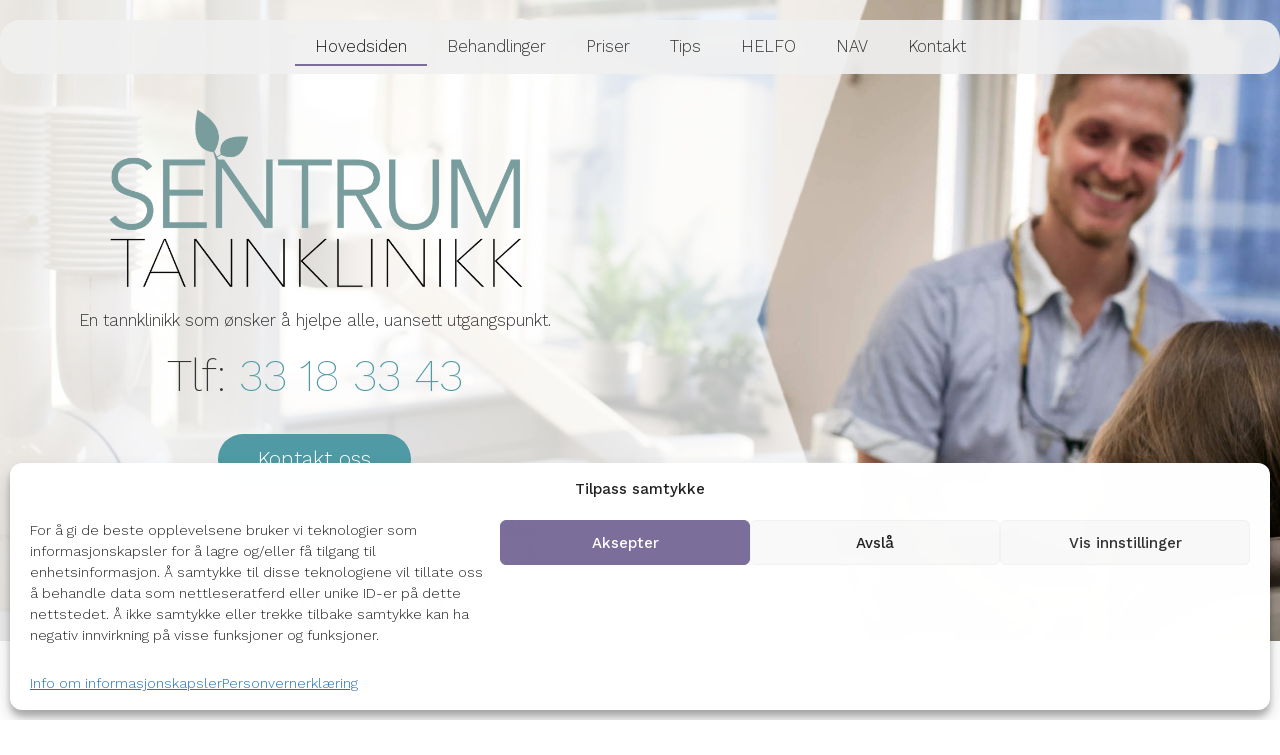

--- FILE ---
content_type: text/html; charset=UTF-8
request_url: https://sentrumtannklinikklarvik.no/
body_size: 30554
content:
<!DOCTYPE html>
<html lang="nb-NO" prefix="og: https://ogp.me/ns#">
<head>
	<meta charset="UTF-8">
<script type="text/javascript">
/* <![CDATA[ */
var gform;gform||(document.addEventListener("gform_main_scripts_loaded",function(){gform.scriptsLoaded=!0}),document.addEventListener("gform/theme/scripts_loaded",function(){gform.themeScriptsLoaded=!0}),window.addEventListener("DOMContentLoaded",function(){gform.domLoaded=!0}),gform={domLoaded:!1,scriptsLoaded:!1,themeScriptsLoaded:!1,isFormEditor:()=>"function"==typeof InitializeEditor,callIfLoaded:function(o){return!(!gform.domLoaded||!gform.scriptsLoaded||!gform.themeScriptsLoaded&&!gform.isFormEditor()||(gform.isFormEditor()&&console.warn("The use of gform.initializeOnLoaded() is deprecated in the form editor context and will be removed in Gravity Forms 3.1."),o(),0))},initializeOnLoaded:function(o){gform.callIfLoaded(o)||(document.addEventListener("gform_main_scripts_loaded",()=>{gform.scriptsLoaded=!0,gform.callIfLoaded(o)}),document.addEventListener("gform/theme/scripts_loaded",()=>{gform.themeScriptsLoaded=!0,gform.callIfLoaded(o)}),window.addEventListener("DOMContentLoaded",()=>{gform.domLoaded=!0,gform.callIfLoaded(o)}))},hooks:{action:{},filter:{}},addAction:function(o,r,e,t){gform.addHook("action",o,r,e,t)},addFilter:function(o,r,e,t){gform.addHook("filter",o,r,e,t)},doAction:function(o){gform.doHook("action",o,arguments)},applyFilters:function(o){return gform.doHook("filter",o,arguments)},removeAction:function(o,r){gform.removeHook("action",o,r)},removeFilter:function(o,r,e){gform.removeHook("filter",o,r,e)},addHook:function(o,r,e,t,n){null==gform.hooks[o][r]&&(gform.hooks[o][r]=[]);var d=gform.hooks[o][r];null==n&&(n=r+"_"+d.length),gform.hooks[o][r].push({tag:n,callable:e,priority:t=null==t?10:t})},doHook:function(r,o,e){var t;if(e=Array.prototype.slice.call(e,1),null!=gform.hooks[r][o]&&((o=gform.hooks[r][o]).sort(function(o,r){return o.priority-r.priority}),o.forEach(function(o){"function"!=typeof(t=o.callable)&&(t=window[t]),"action"==r?t.apply(null,e):e[0]=t.apply(null,e)})),"filter"==r)return e[0]},removeHook:function(o,r,t,n){var e;null!=gform.hooks[o][r]&&(e=(e=gform.hooks[o][r]).filter(function(o,r,e){return!!(null!=n&&n!=o.tag||null!=t&&t!=o.priority)}),gform.hooks[o][r]=e)}});
/* ]]> */
</script>

	<meta name="viewport" content="width=device-width, initial-scale=1" />
	<link rel="profile" href="https://gmpg.org/xfn/11" />
	<link rel="stylesheet" href="https://sentrumtannklinikklarvik.no/wp-content/themes/akatombo/inc/animate.min.css">
    <script src="https://cdnjs.cloudflare.com/ajax/libs/wow/1.1.2/wow.js"></script>
	<script>
         new WOW().init();
    </script>
	
<!-- MapPress Easy Google Maps Version:2.95.3 (https://www.mappresspro.com) -->
	<style>img:is([sizes="auto" i], [sizes^="auto," i]) { contain-intrinsic-size: 3000px 1500px }</style>
	
<!-- Search Engine Optimization by Rank Math - https://rankmath.com/ -->
<title>Sentrum Tannklinikk Larvik - Bestill time</title>
<meta name="description" content="Sentrum Tannklinikk er en liten og hyggelig tannklinikk midt i Larvik Sentrum.&nbsp; Vi består av tre tannleger, oralkirurg og to tannhelsesekretærer som"/>
<meta name="robots" content="follow, index, max-snippet:-1, max-video-preview:-1, max-image-preview:large"/>
<link rel="canonical" href="https://sentrumtannklinikklarvik.no/" />
<meta property="og:locale" content="nb_NO" />
<meta property="og:type" content="website" />
<meta property="og:title" content="Sentrum Tannklinikk Larvik - Bestill time" />
<meta property="og:description" content="Sentrum Tannklinikk er en liten og hyggelig tannklinikk midt i Larvik Sentrum.&nbsp; Vi består av tre tannleger, oralkirurg og to tannhelsesekretærer som" />
<meta property="og:url" content="https://sentrumtannklinikklarvik.no/" />
<meta property="og:site_name" content="Sentrum Tannklinikk Larvik" />
<meta property="og:updated_time" content="2022-11-10T22:29:58+01:00" />
<meta property="og:image" content="https://sentrumtannklinikklarvik.no/wp-content/uploads/2022/06/Screenshot-2022-06-27-at-10.26.30-1024x681.png" />
<meta property="og:image:secure_url" content="https://sentrumtannklinikklarvik.no/wp-content/uploads/2022/06/Screenshot-2022-06-27-at-10.26.30-1024x681.png" />
<meta property="og:image:width" content="1024" />
<meta property="og:image:height" content="681" />
<meta property="og:image:alt" content="En tannlegetime hos oss er hyggelig" />
<meta property="og:image:type" content="image/png" />
<meta name="twitter:card" content="summary_large_image" />
<meta name="twitter:title" content="Sentrum Tannklinikk Larvik - Bestill time" />
<meta name="twitter:description" content="Sentrum Tannklinikk er en liten og hyggelig tannklinikk midt i Larvik Sentrum.&nbsp; Vi består av tre tannleger, oralkirurg og to tannhelsesekretærer som" />
<meta name="twitter:image" content="https://sentrumtannklinikklarvik.no/wp-content/uploads/2022/06/Screenshot-2022-06-27-at-10.26.30-1024x681.png" />
<meta name="twitter:label1" content="Written by" />
<meta name="twitter:data1" content="akatombo" />
<meta name="twitter:label2" content="Time to read" />
<meta name="twitter:data2" content="1 minute" />
<script type="application/ld+json" class="rank-math-schema">{"@context":"https://schema.org","@graph":[{"@type":"Place","@id":"https://sentrumtannklinikklarvik.no/#place","geo":{"@type":"GeoCoordinates","latitude":"59.05368703028974","longitude":" 10.027104505323068"},"hasMap":"https://www.google.com/maps/search/?api=1&amp;query=59.05368703028974, 10.027104505323068"},{"@type":["Dentist","Organization"],"@id":"https://sentrumtannklinikklarvik.no/#organization","name":"Sentrum Tannklinikk Larvik","url":"https://sentrumtannklinikklarvik.no","sameAs":["https://www.facebook.com/SentrumTannLarvik/"],"email":"post@sentrum-tann.no","logo":{"@type":"ImageObject","@id":"https://sentrumtannklinikklarvik.no/#logo","url":"https://sentrumtannklinikklarvik.no/wp-content/uploads/2022/06/logo-tannpleie.png","contentUrl":"https://sentrumtannklinikklarvik.no/wp-content/uploads/2022/06/logo-tannpleie.png","caption":"Sentrum Tannklinikk Larvik","inLanguage":"nb-NO","width":"500","height":"200"},"priceRange":"$$","openingHours":["Monday,Tuesday,Wednesday,Thursday,Friday 08:00-16:00"],"location":{"@id":"https://sentrumtannklinikklarvik.no/#place"},"image":{"@id":"https://sentrumtannklinikklarvik.no/#logo"},"telephone":"+47 33 18 33 43"},{"@type":"WebSite","@id":"https://sentrumtannklinikklarvik.no/#website","url":"https://sentrumtannklinikklarvik.no","name":"Sentrum Tannklinikk Larvik","publisher":{"@id":"https://sentrumtannklinikklarvik.no/#organization"},"inLanguage":"nb-NO","potentialAction":{"@type":"SearchAction","target":"https://sentrumtannklinikklarvik.no/?s={search_term_string}","query-input":"required name=search_term_string"}},{"@type":"ImageObject","@id":"http://sentrumtannklinikklarvik.no/wp-content/uploads/2022/06/Screenshot-2022-06-27-at-10.26.30-1024x681.png","url":"http://sentrumtannklinikklarvik.no/wp-content/uploads/2022/06/Screenshot-2022-06-27-at-10.26.30-1024x681.png","width":"200","height":"200","inLanguage":"nb-NO"},{"@type":"AboutPage","@id":"https://sentrumtannklinikklarvik.no/#webpage","url":"https://sentrumtannklinikklarvik.no/","name":"Sentrum Tannklinikk Larvik - Bestill time","datePublished":"2022-06-20T12:01:43+02:00","dateModified":"2022-11-10T22:29:58+01:00","about":{"@id":"https://sentrumtannklinikklarvik.no/#organization"},"isPartOf":{"@id":"https://sentrumtannklinikklarvik.no/#website"},"primaryImageOfPage":{"@id":"http://sentrumtannklinikklarvik.no/wp-content/uploads/2022/06/Screenshot-2022-06-27-at-10.26.30-1024x681.png"},"inLanguage":"nb-NO"}]}</script>
<!-- /Rank Math WordPress SEO plugin -->

<link rel='dns-prefetch' href='//fonts.googleapis.com' />
<link rel="alternate" type="application/rss+xml" title="Sentrum Tannklinikk Larvik &raquo; strøm" href="https://sentrumtannklinikklarvik.no/feed/" />
<link rel="alternate" type="application/rss+xml" title="Sentrum Tannklinikk Larvik &raquo; kommentarstrøm" href="https://sentrumtannklinikklarvik.no/comments/feed/" />
<script type="text/javascript">
/* <![CDATA[ */
window._wpemojiSettings = {"baseUrl":"https:\/\/s.w.org\/images\/core\/emoji\/16.0.1\/72x72\/","ext":".png","svgUrl":"https:\/\/s.w.org\/images\/core\/emoji\/16.0.1\/svg\/","svgExt":".svg","source":{"concatemoji":"https:\/\/sentrumtannklinikklarvik.no\/wp-includes\/js\/wp-emoji-release.min.js?ver=58a7da3734e9a41dceffee8a375c8142"}};
/*! This file is auto-generated */
!function(s,n){var o,i,e;function c(e){try{var t={supportTests:e,timestamp:(new Date).valueOf()};sessionStorage.setItem(o,JSON.stringify(t))}catch(e){}}function p(e,t,n){e.clearRect(0,0,e.canvas.width,e.canvas.height),e.fillText(t,0,0);var t=new Uint32Array(e.getImageData(0,0,e.canvas.width,e.canvas.height).data),a=(e.clearRect(0,0,e.canvas.width,e.canvas.height),e.fillText(n,0,0),new Uint32Array(e.getImageData(0,0,e.canvas.width,e.canvas.height).data));return t.every(function(e,t){return e===a[t]})}function u(e,t){e.clearRect(0,0,e.canvas.width,e.canvas.height),e.fillText(t,0,0);for(var n=e.getImageData(16,16,1,1),a=0;a<n.data.length;a++)if(0!==n.data[a])return!1;return!0}function f(e,t,n,a){switch(t){case"flag":return n(e,"\ud83c\udff3\ufe0f\u200d\u26a7\ufe0f","\ud83c\udff3\ufe0f\u200b\u26a7\ufe0f")?!1:!n(e,"\ud83c\udde8\ud83c\uddf6","\ud83c\udde8\u200b\ud83c\uddf6")&&!n(e,"\ud83c\udff4\udb40\udc67\udb40\udc62\udb40\udc65\udb40\udc6e\udb40\udc67\udb40\udc7f","\ud83c\udff4\u200b\udb40\udc67\u200b\udb40\udc62\u200b\udb40\udc65\u200b\udb40\udc6e\u200b\udb40\udc67\u200b\udb40\udc7f");case"emoji":return!a(e,"\ud83e\udedf")}return!1}function g(e,t,n,a){var r="undefined"!=typeof WorkerGlobalScope&&self instanceof WorkerGlobalScope?new OffscreenCanvas(300,150):s.createElement("canvas"),o=r.getContext("2d",{willReadFrequently:!0}),i=(o.textBaseline="top",o.font="600 32px Arial",{});return e.forEach(function(e){i[e]=t(o,e,n,a)}),i}function t(e){var t=s.createElement("script");t.src=e,t.defer=!0,s.head.appendChild(t)}"undefined"!=typeof Promise&&(o="wpEmojiSettingsSupports",i=["flag","emoji"],n.supports={everything:!0,everythingExceptFlag:!0},e=new Promise(function(e){s.addEventListener("DOMContentLoaded",e,{once:!0})}),new Promise(function(t){var n=function(){try{var e=JSON.parse(sessionStorage.getItem(o));if("object"==typeof e&&"number"==typeof e.timestamp&&(new Date).valueOf()<e.timestamp+604800&&"object"==typeof e.supportTests)return e.supportTests}catch(e){}return null}();if(!n){if("undefined"!=typeof Worker&&"undefined"!=typeof OffscreenCanvas&&"undefined"!=typeof URL&&URL.createObjectURL&&"undefined"!=typeof Blob)try{var e="postMessage("+g.toString()+"("+[JSON.stringify(i),f.toString(),p.toString(),u.toString()].join(",")+"));",a=new Blob([e],{type:"text/javascript"}),r=new Worker(URL.createObjectURL(a),{name:"wpTestEmojiSupports"});return void(r.onmessage=function(e){c(n=e.data),r.terminate(),t(n)})}catch(e){}c(n=g(i,f,p,u))}t(n)}).then(function(e){for(var t in e)n.supports[t]=e[t],n.supports.everything=n.supports.everything&&n.supports[t],"flag"!==t&&(n.supports.everythingExceptFlag=n.supports.everythingExceptFlag&&n.supports[t]);n.supports.everythingExceptFlag=n.supports.everythingExceptFlag&&!n.supports.flag,n.DOMReady=!1,n.readyCallback=function(){n.DOMReady=!0}}).then(function(){return e}).then(function(){var e;n.supports.everything||(n.readyCallback(),(e=n.source||{}).concatemoji?t(e.concatemoji):e.wpemoji&&e.twemoji&&(t(e.twemoji),t(e.wpemoji)))}))}((window,document),window._wpemojiSettings);
/* ]]> */
</script>
<style id='wp-emoji-styles-inline-css' type='text/css'>

	img.wp-smiley, img.emoji {
		display: inline !important;
		border: none !important;
		box-shadow: none !important;
		height: 1em !important;
		width: 1em !important;
		margin: 0 0.07em !important;
		vertical-align: -0.1em !important;
		background: none !important;
		padding: 0 !important;
	}
</style>
<link rel='stylesheet' id='wp-block-library-css' href='https://sentrumtannklinikklarvik.no/wp-includes/css/dist/block-library/style.min.css?ver=58a7da3734e9a41dceffee8a375c8142' type='text/css' media='all' />
<style id='classic-theme-styles-inline-css' type='text/css'>
/*! This file is auto-generated */
.wp-block-button__link{color:#fff;background-color:#32373c;border-radius:9999px;box-shadow:none;text-decoration:none;padding:calc(.667em + 2px) calc(1.333em + 2px);font-size:1.125em}.wp-block-file__button{background:#32373c;color:#fff;text-decoration:none}
</style>
<link rel='stylesheet' id='mappress-leaflet-css' href='https://sentrumtannklinikklarvik.no/wp-content/plugins/mappress-google-maps-for-wordpress/lib/leaflet/leaflet.css?ver=1.7.1' type='text/css' media='all' />
<link rel='stylesheet' id='mappress-css' href='https://sentrumtannklinikklarvik.no/wp-content/plugins/mappress-google-maps-for-wordpress/css/mappress.css?ver=2.95.3' type='text/css' media='all' />
<style id='global-styles-inline-css' type='text/css'>
:root{--wp--preset--aspect-ratio--square: 1;--wp--preset--aspect-ratio--4-3: 4/3;--wp--preset--aspect-ratio--3-4: 3/4;--wp--preset--aspect-ratio--3-2: 3/2;--wp--preset--aspect-ratio--2-3: 2/3;--wp--preset--aspect-ratio--16-9: 16/9;--wp--preset--aspect-ratio--9-16: 9/16;--wp--preset--color--black: #000000;--wp--preset--color--cyan-bluish-gray: #abb8c3;--wp--preset--color--white: #ffffff;--wp--preset--color--pale-pink: #f78da7;--wp--preset--color--vivid-red: #cf2e2e;--wp--preset--color--luminous-vivid-orange: #ff6900;--wp--preset--color--luminous-vivid-amber: #fcb900;--wp--preset--color--light-green-cyan: #7bdcb5;--wp--preset--color--vivid-green-cyan: #00d084;--wp--preset--color--pale-cyan-blue: #8ed1fc;--wp--preset--color--vivid-cyan-blue: #0693e3;--wp--preset--color--vivid-purple: #9b51e0;--wp--preset--gradient--vivid-cyan-blue-to-vivid-purple: linear-gradient(135deg,rgba(6,147,227,1) 0%,rgb(155,81,224) 100%);--wp--preset--gradient--light-green-cyan-to-vivid-green-cyan: linear-gradient(135deg,rgb(122,220,180) 0%,rgb(0,208,130) 100%);--wp--preset--gradient--luminous-vivid-amber-to-luminous-vivid-orange: linear-gradient(135deg,rgba(252,185,0,1) 0%,rgba(255,105,0,1) 100%);--wp--preset--gradient--luminous-vivid-orange-to-vivid-red: linear-gradient(135deg,rgba(255,105,0,1) 0%,rgb(207,46,46) 100%);--wp--preset--gradient--very-light-gray-to-cyan-bluish-gray: linear-gradient(135deg,rgb(238,238,238) 0%,rgb(169,184,195) 100%);--wp--preset--gradient--cool-to-warm-spectrum: linear-gradient(135deg,rgb(74,234,220) 0%,rgb(151,120,209) 20%,rgb(207,42,186) 40%,rgb(238,44,130) 60%,rgb(251,105,98) 80%,rgb(254,248,76) 100%);--wp--preset--gradient--blush-light-purple: linear-gradient(135deg,rgb(255,206,236) 0%,rgb(152,150,240) 100%);--wp--preset--gradient--blush-bordeaux: linear-gradient(135deg,rgb(254,205,165) 0%,rgb(254,45,45) 50%,rgb(107,0,62) 100%);--wp--preset--gradient--luminous-dusk: linear-gradient(135deg,rgb(255,203,112) 0%,rgb(199,81,192) 50%,rgb(65,88,208) 100%);--wp--preset--gradient--pale-ocean: linear-gradient(135deg,rgb(255,245,203) 0%,rgb(182,227,212) 50%,rgb(51,167,181) 100%);--wp--preset--gradient--electric-grass: linear-gradient(135deg,rgb(202,248,128) 0%,rgb(113,206,126) 100%);--wp--preset--gradient--midnight: linear-gradient(135deg,rgb(2,3,129) 0%,rgb(40,116,252) 100%);--wp--preset--font-size--small: 13px;--wp--preset--font-size--medium: 20px;--wp--preset--font-size--large: 36px;--wp--preset--font-size--x-large: 42px;--wp--preset--spacing--20: 0.44rem;--wp--preset--spacing--30: 0.67rem;--wp--preset--spacing--40: 1rem;--wp--preset--spacing--50: 1.5rem;--wp--preset--spacing--60: 2.25rem;--wp--preset--spacing--70: 3.38rem;--wp--preset--spacing--80: 5.06rem;--wp--preset--shadow--natural: 6px 6px 9px rgba(0, 0, 0, 0.2);--wp--preset--shadow--deep: 12px 12px 50px rgba(0, 0, 0, 0.4);--wp--preset--shadow--sharp: 6px 6px 0px rgba(0, 0, 0, 0.2);--wp--preset--shadow--outlined: 6px 6px 0px -3px rgba(255, 255, 255, 1), 6px 6px rgba(0, 0, 0, 1);--wp--preset--shadow--crisp: 6px 6px 0px rgba(0, 0, 0, 1);}:where(.is-layout-flex){gap: 0.5em;}:where(.is-layout-grid){gap: 0.5em;}body .is-layout-flex{display: flex;}.is-layout-flex{flex-wrap: wrap;align-items: center;}.is-layout-flex > :is(*, div){margin: 0;}body .is-layout-grid{display: grid;}.is-layout-grid > :is(*, div){margin: 0;}:where(.wp-block-columns.is-layout-flex){gap: 2em;}:where(.wp-block-columns.is-layout-grid){gap: 2em;}:where(.wp-block-post-template.is-layout-flex){gap: 1.25em;}:where(.wp-block-post-template.is-layout-grid){gap: 1.25em;}.has-black-color{color: var(--wp--preset--color--black) !important;}.has-cyan-bluish-gray-color{color: var(--wp--preset--color--cyan-bluish-gray) !important;}.has-white-color{color: var(--wp--preset--color--white) !important;}.has-pale-pink-color{color: var(--wp--preset--color--pale-pink) !important;}.has-vivid-red-color{color: var(--wp--preset--color--vivid-red) !important;}.has-luminous-vivid-orange-color{color: var(--wp--preset--color--luminous-vivid-orange) !important;}.has-luminous-vivid-amber-color{color: var(--wp--preset--color--luminous-vivid-amber) !important;}.has-light-green-cyan-color{color: var(--wp--preset--color--light-green-cyan) !important;}.has-vivid-green-cyan-color{color: var(--wp--preset--color--vivid-green-cyan) !important;}.has-pale-cyan-blue-color{color: var(--wp--preset--color--pale-cyan-blue) !important;}.has-vivid-cyan-blue-color{color: var(--wp--preset--color--vivid-cyan-blue) !important;}.has-vivid-purple-color{color: var(--wp--preset--color--vivid-purple) !important;}.has-black-background-color{background-color: var(--wp--preset--color--black) !important;}.has-cyan-bluish-gray-background-color{background-color: var(--wp--preset--color--cyan-bluish-gray) !important;}.has-white-background-color{background-color: var(--wp--preset--color--white) !important;}.has-pale-pink-background-color{background-color: var(--wp--preset--color--pale-pink) !important;}.has-vivid-red-background-color{background-color: var(--wp--preset--color--vivid-red) !important;}.has-luminous-vivid-orange-background-color{background-color: var(--wp--preset--color--luminous-vivid-orange) !important;}.has-luminous-vivid-amber-background-color{background-color: var(--wp--preset--color--luminous-vivid-amber) !important;}.has-light-green-cyan-background-color{background-color: var(--wp--preset--color--light-green-cyan) !important;}.has-vivid-green-cyan-background-color{background-color: var(--wp--preset--color--vivid-green-cyan) !important;}.has-pale-cyan-blue-background-color{background-color: var(--wp--preset--color--pale-cyan-blue) !important;}.has-vivid-cyan-blue-background-color{background-color: var(--wp--preset--color--vivid-cyan-blue) !important;}.has-vivid-purple-background-color{background-color: var(--wp--preset--color--vivid-purple) !important;}.has-black-border-color{border-color: var(--wp--preset--color--black) !important;}.has-cyan-bluish-gray-border-color{border-color: var(--wp--preset--color--cyan-bluish-gray) !important;}.has-white-border-color{border-color: var(--wp--preset--color--white) !important;}.has-pale-pink-border-color{border-color: var(--wp--preset--color--pale-pink) !important;}.has-vivid-red-border-color{border-color: var(--wp--preset--color--vivid-red) !important;}.has-luminous-vivid-orange-border-color{border-color: var(--wp--preset--color--luminous-vivid-orange) !important;}.has-luminous-vivid-amber-border-color{border-color: var(--wp--preset--color--luminous-vivid-amber) !important;}.has-light-green-cyan-border-color{border-color: var(--wp--preset--color--light-green-cyan) !important;}.has-vivid-green-cyan-border-color{border-color: var(--wp--preset--color--vivid-green-cyan) !important;}.has-pale-cyan-blue-border-color{border-color: var(--wp--preset--color--pale-cyan-blue) !important;}.has-vivid-cyan-blue-border-color{border-color: var(--wp--preset--color--vivid-cyan-blue) !important;}.has-vivid-purple-border-color{border-color: var(--wp--preset--color--vivid-purple) !important;}.has-vivid-cyan-blue-to-vivid-purple-gradient-background{background: var(--wp--preset--gradient--vivid-cyan-blue-to-vivid-purple) !important;}.has-light-green-cyan-to-vivid-green-cyan-gradient-background{background: var(--wp--preset--gradient--light-green-cyan-to-vivid-green-cyan) !important;}.has-luminous-vivid-amber-to-luminous-vivid-orange-gradient-background{background: var(--wp--preset--gradient--luminous-vivid-amber-to-luminous-vivid-orange) !important;}.has-luminous-vivid-orange-to-vivid-red-gradient-background{background: var(--wp--preset--gradient--luminous-vivid-orange-to-vivid-red) !important;}.has-very-light-gray-to-cyan-bluish-gray-gradient-background{background: var(--wp--preset--gradient--very-light-gray-to-cyan-bluish-gray) !important;}.has-cool-to-warm-spectrum-gradient-background{background: var(--wp--preset--gradient--cool-to-warm-spectrum) !important;}.has-blush-light-purple-gradient-background{background: var(--wp--preset--gradient--blush-light-purple) !important;}.has-blush-bordeaux-gradient-background{background: var(--wp--preset--gradient--blush-bordeaux) !important;}.has-luminous-dusk-gradient-background{background: var(--wp--preset--gradient--luminous-dusk) !important;}.has-pale-ocean-gradient-background{background: var(--wp--preset--gradient--pale-ocean) !important;}.has-electric-grass-gradient-background{background: var(--wp--preset--gradient--electric-grass) !important;}.has-midnight-gradient-background{background: var(--wp--preset--gradient--midnight) !important;}.has-small-font-size{font-size: var(--wp--preset--font-size--small) !important;}.has-medium-font-size{font-size: var(--wp--preset--font-size--medium) !important;}.has-large-font-size{font-size: var(--wp--preset--font-size--large) !important;}.has-x-large-font-size{font-size: var(--wp--preset--font-size--x-large) !important;}
:where(.wp-block-post-template.is-layout-flex){gap: 1.25em;}:where(.wp-block-post-template.is-layout-grid){gap: 1.25em;}
:where(.wp-block-columns.is-layout-flex){gap: 2em;}:where(.wp-block-columns.is-layout-grid){gap: 2em;}
:root :where(.wp-block-pullquote){font-size: 1.5em;line-height: 1.6;}
</style>
<link rel='stylesheet' id='gravity-bootstrap4-css' href='https://sentrumtannklinikklarvik.no/wp-content/plugins/gravityforms-bootstrap4/gravity-bootstrap4.css?ver=1.0' type='text/css' media='all' />
<link rel='stylesheet' id='cmplz-general-css' href='https://sentrumtannklinikklarvik.no/wp-content/plugins/complianz-gdpr/assets/css/cookieblocker.min.css?ver=1762938049' type='text/css' media='all' />
<link rel='stylesheet' id='bootstrap-css-css' href='https://sentrumtannklinikklarvik.no/wp-content/themes/akatombo/inc/bootstrap.min.css?ver=4.3.1' type='text/css' media='all' />
<link rel='stylesheet' id='akatombo-style-css' href='https://sentrumtannklinikklarvik.no/wp-content/themes/akatombo/style.css?ver=1665647504' type='text/css' media='all' />
<link rel='stylesheet' id='google-fonts-css' href='https://fonts.googleapis.com/css?family=Quicksand%3Awght%40300%3B400%3B500%3B600%3B700%7CAsap%3Awght%40400%3B500%3B600&#038;ver=6.8.3' type='text/css' media='all' />
<link rel='stylesheet' id='fontawsome-css-css' href='https://sentrumtannklinikklarvik.no/wp-content/themes/akatombo/inc/fontawesome//css/all.css?ver=58a7da3734e9a41dceffee8a375c8142' type='text/css' media='all' />
<link rel='stylesheet' id='flexslider-css-css' href='https://sentrumtannklinikklarvik.no/wp-content/themes/akatombo/inc/flexslider/flexslider.css?ver=58a7da3734e9a41dceffee8a375c8142' type='text/css' media='all' />
<link rel='stylesheet' id='slb_core-css' href='https://sentrumtannklinikklarvik.no/wp-content/plugins/simple-lightbox/client/css/app.css?ver=2.9.4' type='text/css' media='all' />
<script type="text/javascript" src="https://sentrumtannklinikklarvik.no/wp-includes/js/jquery/jquery.min.js?ver=3.7.1" id="jquery-core-js"></script>
<script type="text/javascript" src="https://sentrumtannklinikklarvik.no/wp-includes/js/jquery/jquery-migrate.min.js?ver=3.4.1" id="jquery-migrate-js"></script>
<link rel="https://api.w.org/" href="https://sentrumtannklinikklarvik.no/wp-json/" /><link rel="alternate" title="JSON" type="application/json" href="https://sentrumtannklinikklarvik.no/wp-json/wp/v2/pages/5" /><link rel="EditURI" type="application/rsd+xml" title="RSD" href="https://sentrumtannklinikklarvik.no/xmlrpc.php?rsd" />
<link rel="alternate" title="oEmbed (JSON)" type="application/json+oembed" href="https://sentrumtannklinikklarvik.no/wp-json/oembed/1.0/embed?url=https%3A%2F%2Fsentrumtannklinikklarvik.no%2F" />
<link rel="alternate" title="oEmbed (XML)" type="text/xml+oembed" href="https://sentrumtannklinikklarvik.no/wp-json/oembed/1.0/embed?url=https%3A%2F%2Fsentrumtannklinikklarvik.no%2F&#038;format=xml" />
			<style>.cmplz-hidden {
					display: none !important;
				}</style><style type="text/css">.recentcomments a{display:inline !important;padding:0 !important;margin:0 !important;}</style><link rel="icon" href="https://sentrumtannklinikklarvik.no/wp-content/uploads/2022/06/cropped-favicon-1-32x32.png" sizes="32x32" />
<link rel="icon" href="https://sentrumtannklinikklarvik.no/wp-content/uploads/2022/06/cropped-favicon-1-192x192.png" sizes="192x192" />
<link rel="apple-touch-icon" href="https://sentrumtannklinikklarvik.no/wp-content/uploads/2022/06/cropped-favicon-1-180x180.png" />
<meta name="msapplication-TileImage" content="https://sentrumtannklinikklarvik.no/wp-content/uploads/2022/06/cropped-favicon-1-270x270.png" />
		<style type="text/css" id="wp-custom-css">
			/* tweaking for å gjemme arkiv tekst */

h1.article-title {
	font-size: 0;	
}
h1.article-title span{
 	font-size: 2.5rem;	
}

input.datepicker {
	background-color: #fff;
	padding: 6px;
	width: 100%;
}

a.ui-datepicker-prev::before {
	content: "forrige"!important;
}

a.ui-datepicker-next::before {
	content: "neste"!important;	
}

.gfield_date_dropdown_month, .gfield_date_dropdown_day, .gfield_date_dropdown_year {
	float: left;
	margin-right: 5px;
	margin-bottom: 15px;
}

.gfield_date_dropdown_year{
	clear: right;
}

.btn-dark {
	background-color: #7B6E9A !important;
	border: 1px solid #aaa;
	font-weight: 300;
	width: 100%;
}

.btn-dark:hover {
	background-color: #9083AE !important;
	border: 1px solid #eee;
	font-weight: 300;
	width: 100%;
}

#field_1_10 {
	display: none;
}

@media (min-width: 992px) {
.gf_left_half {
	width: 48%;
	margin-right: 5px;
	float: left;
}

.gf_right_half {
	width: 48%;
	float: left;
}

.gfield p {
	clear: both;
	padding-top: 20px;
}
	}		</style>
		</head>
<body data-cmplz=1 class="home wp-singular page-template page-template-template-home page-template-template-home-php page page-id-5 wp-theme-akatombo">
	<div id="page" class="site">
		<header>
			<div class="container bg-primary">
				<div class="row">
					<nav class="navbar navbar-expand-md navbar-light" role="navigation">
						<!-- Brand and toggle get grouped for better mobile display -->
						<button class="navbar-toggler float-right" type="button" data-toggle="collapse" data-target="#bs-example-navbar-collapse-1" aria-controls="bs-example-navbar-collapse-1" aria-expanded="false" aria-label="Toggle navigation">
							<span class="navbar-toggler-icon"></span>
						</button><div class="float-left"><img src="https://sentrumtannklinikklarvik.no/wp-content/themes/akatombo/img/logo-tannpleie-scroll.png" alt="Sentrum Tannklinikk Larvik"></div>
							<div id="bs-example-navbar-collapse-1" class="main-menu collapse navbar-collapse"><ul id="menu-hovedmeny" class="nav navbar-nav ml-auto mx-lg-auto"><li itemscope="itemscope" itemtype="https://www.schema.org/SiteNavigationElement" id="menu-item-21" class="menu-item menu-item-type-post_type menu-item-object-page menu-item-home current-menu-item page_item page-item-5 current_page_item active menu-item-21 nav-item"><a title="Tilbake til hovedsiden" href="https://sentrumtannklinikklarvik.no/" class="nav-link">Hovedsiden</a></li>
<li itemscope="itemscope" itemtype="https://www.schema.org/SiteNavigationElement" id="menu-item-287" class="menu-item menu-item-type-custom menu-item-object-custom menu-item-287 nav-item"><a title="Behandlinger" href="https://sentrumtannklinikklarvik.no/behandlinger/" class="nav-link">Behandlinger</a></li>
<li itemscope="itemscope" itemtype="https://www.schema.org/SiteNavigationElement" id="menu-item-175" class="menu-item menu-item-type-post_type menu-item-object-page menu-item-175 nav-item"><a title="Se våre priser" href="https://sentrumtannklinikklarvik.no/priser/" class="nav-link">Priser</a></li>
<li itemscope="itemscope" itemtype="https://www.schema.org/SiteNavigationElement" id="menu-item-339" class="menu-item menu-item-type-post_type menu-item-object-page menu-item-339 nav-item"><a title="Tips" href="https://sentrumtannklinikklarvik.no/tips-og-rad/" class="nav-link">Tips</a></li>
<li itemscope="itemscope" itemtype="https://www.schema.org/SiteNavigationElement" id="menu-item-176" class="menu-item menu-item-type-post_type menu-item-object-page menu-item-176 nav-item"><a title="Trenger du støtte via Helfo?" href="https://sentrumtannklinikklarvik.no/stotte-til-tannbehandling-fra-helfo/" class="nav-link">HELFO</a></li>
<li itemscope="itemscope" itemtype="https://www.schema.org/SiteNavigationElement" id="menu-item-177" class="menu-item menu-item-type-post_type menu-item-object-page menu-item-177 nav-item"><a title="Informasjon om NAV støtte" href="https://sentrumtannklinikklarvik.no/stotte-til-tannbehandling-fra-nav/" class="nav-link">NAV</a></li>
<li itemscope="itemscope" itemtype="https://www.schema.org/SiteNavigationElement" id="menu-item-174" class="menu-item menu-item-type-post_type menu-item-object-page menu-item-174 nav-item"><a title="Bestill time her" href="https://sentrumtannklinikklarvik.no/kontakt/" class="nav-link">Kontakt</a></li>
</ul></div>					</nav>
				</div>
			</div>
		</header>
		<div class="content-area">
			<main>
				<section class="container-fluid">
					<div class="row align-items-center justify-content-center justify-content-lg-start top-image pt-5" style="background-image: url('https://sentrumtannklinikklarvik.no/wp-content/themes/akatombo/img/overlay-bg.png'),url('https://sentrumtannklinikklarvik.no/wp-content/uploads/2022/06/sentrum-tannlege-larvik-bakgrunnsbilde-1.jpg');">
						<div class="col-sm-8 col-lg-5 mt-5 ml-lg-5 text-center">
							<img src="https://sentrumtannklinikklarvik.no/wp-content/uploads/2022/06/logo-tannpleie-1.png" class="img-fluid" alt="Tannlegene i Larvik Sentrum">
							<h1 class="sr-only">Sentrum Tannklinikk i Larvik</h1>
							<p class="wow fadeInUp">En tannklinikk som ønsker å hjelpe alle, uansett utgangspunkt.</p>
							<div itemscope itemtype="http://schema.org/LocalBusiness">
							<h2 itemprop="name" class="wow fadeInUp">
									Tlf: <span itemprop="telephone" class="telefon"><a href="tel:+4733183343">
							33 18 33 43</a></span></h2>
							</div>
														<p>
								 <a href="https://sentrumtannklinikklarvik.no/kontakt"><button class="btn btn-secondary my-3 wow fadeInUp">Kontakt oss</button></a>
							</p>
								
						                    				                        	<p class="font-weight-bold wow fadeInUp"><img src="https://sentrumtannklinikklarvik.no/wp-content/themes/akatombo/img/icon-viktig-melding.png" alt="ikon" style="width: 20px; height: auto;"> Vi har stengt fra onsdag 24. Desember og er tilbake mandag 05. Januar. Har du behov for akutt hjelp, kan du kontakte Tønsberg tannlegevakt på 40611212. Vi ønsker dere alle en riktig god jul og et godt nytt år.</p>

			                    					                   					                		  
						</div>
					</div>
				</section>
				<section class="container">
					<div class="row py-5">
						<div class="col-sm-12 py-5 wow fadeInUp">
							
<h2 class="has-text-align-center wp-block-heading">Din tannlege i sentrum av Larvik.</h2>



<p class="has-text-align-center">Sentrum Tannklinikk er en liten og hyggelig tannklinikk midt i Larvik Sentrum.&nbsp; Vi består av tre tannleger, oralkirurg og to tannhelsesekretærer som ønsker å gjøre tannlegebesøket ditt så trivelig som mulig. Vi vet at mange mennesker sliter med tannlegeskrekk og dårlige tenner, og at dette kan være veldig skambelagt. Vi har god erfaring med behandling av pasienter med tannlegeskrekk, og møter alle pasienter med respekt og forståelse, uansett utgangspunkt. Vi vil at alle skal føle seg velkomne hos oss!</p>



<div style="height:27px" aria-hidden="true" class="wp-block-spacer"></div>



<div class="wp-block-columns is-layout-flex wp-container-core-columns-is-layout-9d6595d7 wp-block-columns-is-layout-flex">
<div class="wp-block-column is-layout-flow wp-block-column-is-layout-flow">
<h3 class="wp-block-heading">Behandlinger</h3>



<p>Våre tannleger utfører alle typer <a href="http://sentrumtannklinikklarvik.no/behandlinger-liste/" data-type="page" data-id="179">tannbehandling</a> som for eksempel behandling av <a href="https://sentrumtannklinikklarvik.no/behandlinger/tannkjottsykdom/" data-type="behandlinger" data-id="52">periodontitt</a>, <a href="http://sentrumtannklinikklarvik.no/behandlinger/rotfylling/">rotfyllinger</a> og <a href="http://sentrumtannklinikklarvik.no/behandlinger/tannbleking/" data-type="URL" data-id="http://sentrumtannklinikklarvik.no/behandlinger/tannbleking/">tannbleking</a>. Vi forsøker alltid å ha ledige timer på kort varsel slik at det er mulig å få time raskt hos oss.</p>



<p>Vi har direkteoppgjør med <a href="http://sentrumtannklinikklarvik.no/stotte-til-tannbehandling-fra-helfo/" data-type="page" data-id="129">HELFO</a>, som vil si at eventuell HELFO-refusjon trekkes direkte, slik at du kun betaler det du skal. Dersom du ikke har råd til nødvendig tannbehandling, kan du har rett på økonomisk <a href="http://sentrumtannklinikklarvik.no/stotte-til-tannbehandling-fra-nav/" data-type="page" data-id="132">støtte fra NAV</a> etter lov om sosialhjelp. Tannlegen kan hjelpe deg med denne søknadsprosessen.</p>
</div>



<div class="wp-block-column is-layout-flow wp-block-column-is-layout-flow">
<h3 class="wp-block-heading">Oral kirurgi</h3>



<p>Vår dyktige Oralkirurg Therese Thoresen tilbyr avansert kirurgisk behandling som <a href="https://sentrumtannklinikklarvik.no/behandlinger/implantat/" data-type="behandlinger" data-id="55">implantater</a> og <a href="https://sentrumtannklinikklarvik.no/behandlinger/visdomstenner/">fjerning av visdomstenner</a>. All kirurgisk behandling foretas under trygge og sterile forhold. Vi tar imot henvisninger fra kolleger i området.</p>



<h3 class="wp-block-heading">Topp moderne</h3>



<p>Vi er opptatt av å ha moderne og godt utstyr, og har for eksempel både OPG (panoramarøntgen) og digital skanner hos oss. Vi bruker kun materialer som er grundig vitenskapelig testet.</p>



<p>Vi ønsker alle gamle og nye pasienter hjertelig <a href="http://sentrumtannklinikklarvik.no/kontakt/" data-type="page" data-id="142">velkomne hos oss</a>.</p>



<p></p>
</div>
</div>



<div style="height:41px" aria-hidden="true" class="wp-block-spacer"></div>



<figure class="wp-block-gallery has-nested-images columns-default is-cropped wp-block-gallery-1 is-layout-flex wp-block-gallery-is-layout-flex">
<figure class="wp-block-image size-large wow fadeInUp"><a href="http://sentrumtannklinikklarvik.no/wp-content/uploads/2022/06/Screenshot-2022-06-27-at-10.26.30.png" data-slb-active="1" data-slb-asset="1391265454" data-slb-internal="0" data-slb-group="slb"><img fetchpriority="high" decoding="async" width="1024" height="681" data-id="139" src="http://sentrumtannklinikklarvik.no/wp-content/uploads/2022/06/Screenshot-2022-06-27-at-10.26.30-1024x681.png" alt="Våre hyggelige tannleger tar godt vare på deg." class="wp-image-139" srcset="https://sentrumtannklinikklarvik.no/wp-content/uploads/2022/06/Screenshot-2022-06-27-at-10.26.30-1024x681.png 1024w, https://sentrumtannklinikklarvik.no/wp-content/uploads/2022/06/Screenshot-2022-06-27-at-10.26.30-300x199.png 300w, https://sentrumtannklinikklarvik.no/wp-content/uploads/2022/06/Screenshot-2022-06-27-at-10.26.30-768x511.png 768w, https://sentrumtannklinikklarvik.no/wp-content/uploads/2022/06/Screenshot-2022-06-27-at-10.26.30-1536x1021.png 1536w, https://sentrumtannklinikklarvik.no/wp-content/uploads/2022/06/Screenshot-2022-06-27-at-10.26.30-2048x1362.png 2048w" sizes="(max-width: 1024px) 100vw, 1024px" /></a></figure>



<figure class="wp-block-image size-large wow fadeInUp"><a href="http://sentrumtannklinikklarvik.no/wp-content/uploads/2022/06/Screenshot-2022-06-27-at-10.26.12.png" data-slb-active="1" data-slb-asset="62713188" data-slb-internal="0" data-slb-group="slb"><img decoding="async" width="1024" height="682" data-id="140" src="http://sentrumtannklinikklarvik.no/wp-content/uploads/2022/06/Screenshot-2022-06-27-at-10.26.12-1024x682.png" alt="Hyggelig venterom" class="wp-image-140" srcset="https://sentrumtannklinikklarvik.no/wp-content/uploads/2022/06/Screenshot-2022-06-27-at-10.26.12-1024x682.png 1024w, https://sentrumtannklinikklarvik.no/wp-content/uploads/2022/06/Screenshot-2022-06-27-at-10.26.12-300x200.png 300w, https://sentrumtannklinikklarvik.no/wp-content/uploads/2022/06/Screenshot-2022-06-27-at-10.26.12-768x512.png 768w, https://sentrumtannklinikklarvik.no/wp-content/uploads/2022/06/Screenshot-2022-06-27-at-10.26.12-1536x1024.png 1536w, https://sentrumtannklinikklarvik.no/wp-content/uploads/2022/06/Screenshot-2022-06-27-at-10.26.12-2048x1365.png 2048w, https://sentrumtannklinikklarvik.no/wp-content/uploads/2022/06/Screenshot-2022-06-27-at-10.26.12-960x640.png 960w" sizes="(max-width: 1024px) 100vw, 1024px" /></a></figure>



<figure class="wp-block-image size-large wow fadeInUp"><a href="http://sentrumtannklinikklarvik.no/wp-content/uploads/2022/06/Screenshot-2022-06-27-at-10.25.57.png" data-slb-active="1" data-slb-asset="1298527609" data-slb-internal="0" data-slb-group="slb"><img decoding="async" width="1024" height="680" data-id="138" src="http://sentrumtannklinikklarvik.no/wp-content/uploads/2022/06/Screenshot-2022-06-27-at-10.25.57-1024x680.png" alt="Vi har topp moderne utstyr." class="wp-image-138" srcset="https://sentrumtannklinikklarvik.no/wp-content/uploads/2022/06/Screenshot-2022-06-27-at-10.25.57-1024x680.png 1024w, https://sentrumtannklinikklarvik.no/wp-content/uploads/2022/06/Screenshot-2022-06-27-at-10.25.57-300x199.png 300w, https://sentrumtannklinikklarvik.no/wp-content/uploads/2022/06/Screenshot-2022-06-27-at-10.25.57-768x510.png 768w, https://sentrumtannklinikklarvik.no/wp-content/uploads/2022/06/Screenshot-2022-06-27-at-10.25.57-1536x1020.png 1536w, https://sentrumtannklinikklarvik.no/wp-content/uploads/2022/06/Screenshot-2022-06-27-at-10.25.57-2048x1360.png 2048w" sizes="(max-width: 1024px) 100vw, 1024px" /></a></figure>
</figure>
						</div>
					</div>
					<div class="row py-5">
						<div class="col-sm-12 text-center">
							<h2 class="h5 mb-3 fblink">Vi svarer deg også via <a href="https://www.facebook.com/SentrumTannLarvik/" class="text-dark">Facebook<br><i class="fab fa-facebook fa-3x mx-3"></i></a></h2>
						</div>
					</div>
				</section>
				<section class="container wow fadeInUp">
					<div class="row justify-content-center">
						
			                    			                        <div class="col-6 col-md-4 ansatt text-center">
			                        	<img src="https://sentrumtannklinikklarvik.no/wp-content/uploads/2022/11/Fredrik_250x281-2.jpg" alt="Fredrik Lindberg" class="img-fluid rounded-circle p-3" alt="Fredrik Lindberg">
			                        	<h2>Fredrik Lindberg</h2>
			                        	<p>Spesialist i Oralkirurgi, utdannet i Gøteborg</p>
			                        </div>
		                    				                        <div class="col-6 col-md-4 ansatt text-center">
			                        	<img src="https://sentrumtannklinikklarvik.no/wp-content/uploads/2022/06/Sebastian-Refsholt-Stenhagen.jpg" alt="Sebastian Refsholt Stenhagen" class="img-fluid rounded-circle p-3" alt="Sebastian Refsholt Stenhagen">
			                        	<h2>Sebastian Refsholt Stenhagen</h2>
			                        	<p>Tannlege, godkjent for implantatprotetikk, utdannet i Bergen</p>
			                        </div>
		                    				                        <div class="col-6 col-md-4 ansatt text-center">
			                        	<img src="https://sentrumtannklinikklarvik.no/wp-content/uploads/2022/06/Ragnhild-Braanaa.jpg" alt="Ragnhild Brånå" class="img-fluid rounded-circle p-3" alt="Ragnhild Brånå">
			                        	<h2>Ragnhild Brånå</h2>
			                        	<p>Tannlege, utdannet i Bergen</p>
			                        </div>
		                    				                        <div class="col-6 col-md-4 ansatt text-center">
			                        	<img src="https://sentrumtannklinikklarvik.no/wp-content/uploads/2022/06/Katharina-Ueland-Wister.jpg" alt="Katharina Ueland Wister" class="img-fluid rounded-circle p-3" alt="Katharina Ueland Wister">
			                        	<h2>Katharina Ueland Wister</h2>
			                        	<p>Tannlege, utdannet i Bergen</p>
			                        </div>
		                    				                        <div class="col-6 col-md-4 ansatt text-center">
			                        	<img src="https://sentrumtannklinikklarvik.no/wp-content/uploads/2022/06/Lise-Ramberg.jpg" alt="Lise Ramberg" class="img-fluid rounded-circle p-3" alt="Lise Ramberg">
			                        	<h2>Lise Ramberg</h2>
			                        	<p>Tannhelsesekretær</p>
			                        </div>
		                    				                        <div class="col-6 col-md-4 ansatt text-center">
			                        	<img src="https://sentrumtannklinikklarvik.no/wp-content/uploads/2022/06/icon-hull.png" alt="Eva Anette Qvist" class="img-fluid rounded-circle p-3" alt="Eva Anette Qvist">
			                        	<h2>Eva Anette Qvist</h2>
			                        	<p>Tannhelsesekretær</p>
			                        </div>
		                    			                    		                   
					</div>		
				</section>
				<section class="container behandlinger">
					<div class="row text-center"><div class="col-12 my-5 wow fadeInUp"><h2>Våre behandlinger</h2></div></div>
					<div class="row mb-5 wow fadeInUp">
						
			                    			                        <div class="col-sm-6  col-lg-3 mb-3 mb-md-5">
										<a href="https://sentrumtannklinikklarvik.no/behandlinger/hull/"><h2>Hull i tennene</h2></a>
			                        	<p>Hull i tennene, også kalt karies, forårsakes av bakteriene som lever i munnhulen. Bakteriene fester seg på tannoverflaten og danner plakk. Bakteriene i plakket spiser karbohydrater, og skiller ut en syre som avfall.</p>
<p class="more-link-container"><a class="font-weight-bold" href="https://sentrumtannklinikklarvik.no/behandlinger/hull/">Les mer...</a></p>			                        <!-- Button trigger modal -->
									</div>
		                    				                        <div class="col-sm-6  col-lg-3 mb-3 mb-md-5">
										<a href="https://sentrumtannklinikklarvik.no/behandlinger/rotfylling/"><h2>Rotfylling</h2></a>
			                        	<p>Inne i tannen er det nerver og blodkar. Dersom tannen blir hardt skadet eller har et stort hull, vil det oftest oppstå en betennelse inne i denne nerven. Dette kan utvikle seg til kraftig tannverk, så det er lurt å kontakte tannlege med en gang . Ofte behandles en slik betennelse med en rotfylling.</p>
<p class="more-link-container"><a class="font-weight-bold" href="https://sentrumtannklinikklarvik.no/behandlinger/rotfylling/">Les mer...</a></p>			                        <!-- Button trigger modal -->
									</div>
		                    				                        <div class="col-sm-6  col-lg-3 mb-3 mb-md-5">
										<a href="https://sentrumtannklinikklarvik.no/behandlinger/tannkjottsykdom/"><h2>Periodontitt (Tannfestesykdom)</h2></a>
			                        	<p>En av de vanligste tannsykdommene, etter hull, er periodontitt. Det kalles ofte også tannfestesykdom eller &laquo;pyrea&raquo;. Dette er en kronisk betennelsestilstand som påvirker tannkjøttet og kjevebeinet som omslutter tennene våre. Dette gjør at kjevebeinet brytes ned og kan i verste fall føre til at tenner blir løse, vonde og må fjernes. Årsaken til betennelsen er [&hellip;]</p>
			                        <!-- Button trigger modal -->
									</div>
		                    				                        <div class="col-sm-6  col-lg-3 mb-3 mb-md-5">
										<a href="https://sentrumtannklinikklarvik.no/behandlinger/krone/"><h2>Krone</h2></a>
			                        	<p>En krone er et skall som limes over en skadet tann. Den vanligste årsaken til å lage en krone er hvis tannen er så skadet at det ikke kan repareres med en fylling. Både hull og frakturerte fyllinger/tenner kan gi behov for en krone.</p>
<p class="more-link-container"><a class="font-weight-bold" href="https://sentrumtannklinikklarvik.no/behandlinger/krone/">Les mer...</a></p>			                        <!-- Button trigger modal -->
									</div>
		                    				                        <div class="col-sm-6  col-lg-3 mb-3 mb-md-5">
										<a href="https://sentrumtannklinikklarvik.no/behandlinger/implantat/"><h2>Tannimplantat</h2></a>
			                        	<p>Mange opplever negative følelser knyttet til tap av en eller flere tenner. Dersom man er uheldig og må fjerne en tann, kan denne erstattes på forskjellige måter. De vanligste er en tanngebiss, bro eller ved hjelp av et tannimplantat.</p>
<p class="more-link-container"><a class="font-weight-bold" href="https://sentrumtannklinikklarvik.no/behandlinger/implantat/">Les mer...</a></p>			                        <!-- Button trigger modal -->
									</div>
		                    				                        <div class="col-sm-6  col-lg-3 mb-3 mb-md-5">
										<a href="https://sentrumtannklinikklarvik.no/behandlinger/bro/"><h2>Bro</h2></a>
			                        	<p>Det hender man må trekke tenner som følge av betennelse eller skader. Det finnes flere måter å erstatte tapte tenner på, blant annet ved hjelp av et tanngebiss, tannimplantat eller en bro.</p>
<p class="more-link-container"><a class="font-weight-bold" href="https://sentrumtannklinikklarvik.no/behandlinger/bro/">Les mer...</a></p>			                        <!-- Button trigger modal -->
									</div>
		                    				                        <div class="col-sm-6  col-lg-3 mb-3 mb-md-5">
										<a href="https://sentrumtannklinikklarvik.no/behandlinger/tannbleking/"><h2>Tannbleking</h2></a>
			                        	<p>Mange kan føle et behov for bleke tennene for å oppnå en lysere farge. Hos Sentrum tannklinikk fremstiller vi blekeskinner som du sover med om natten. </p>
<p class="more-link-container"><a class="font-weight-bold" href="https://sentrumtannklinikklarvik.no/behandlinger/tannbleking/">Les mer...</a></p>			                        <!-- Button trigger modal -->
									</div>
		                    				                        <div class="col-sm-6  col-lg-3 mb-3 mb-md-5">
										<a href="https://sentrumtannklinikklarvik.no/behandlinger/visdomstenner/"><h2>Visdomstenner</h2></a>
			                        	<p>Visdomstenner er de siste tennene som vokser ut i 18-20-årsalderen. Disse vokser ut helt bakerst bak de andre tennene våre. Tennene kan ha varierende størrelse og form.</p>
<p class="more-link-container"><a class="font-weight-bold" href="https://sentrumtannklinikklarvik.no/behandlinger/visdomstenner/">Les mer...</a></p>			                        <!-- Button trigger modal -->
									</div>
		                    				                        <div class="col-sm-6  col-lg-3 mb-3 mb-md-5">
										<a href="https://sentrumtannklinikklarvik.no/behandlinger/fasetter/"><h2>Fasetter</h2></a>
			                        	<p>Noen ganger kan man ønske å forandre utseendet på en eller flere tenner. Dette kan skyldes misfarging, skade eller at tannen har en avvikende form i forhold til nabotennene. </p>
<p class="more-link-container"><a class="font-weight-bold" href="https://sentrumtannklinikklarvik.no/behandlinger/fasetter/">Les mer...</a></p>			                        <!-- Button trigger modal -->
									</div>
		                    				                        <div class="col-sm-6  col-lg-3 mb-3 mb-md-5">
										<a href="https://sentrumtannklinikklarvik.no/behandlinger/bittskinne/"><h2>Bittskinne</h2></a>
			                        	<p>Bittskinne kan være et godt hjelpemiddel for mange pasienter. Mange av oss gnisser tenner om natten helt ubevisst. Dette fører ofte til at man våkner opp med utslitt tyggemuskulatur, men kan også gi plager som hodepine, ansiktssmerte og stive skuldre.</p>
<p class="more-link-container"><a class="font-weight-bold" href="https://sentrumtannklinikklarvik.no/behandlinger/bittskinne/">Les mer...</a></p>			                        <!-- Button trigger modal -->
									</div>
		                    				                        <div class="col-sm-6  col-lg-3 mb-3 mb-md-5">
										<a href="https://sentrumtannklinikklarvik.no/behandlinger/smertebehandling/"><h2>Tannverk</h2></a>
			                        	<p>Tannpine eller tannverk beskrives som noe av det verste man kan oppleve. Det finnes mange årsaker til smerter fra tenner og munnhulen. Det vanligste er dype hull, nervebetennelse, tannkjøttsbetennelse eller anspente tyggemuskler.</p>
<p class="more-link-container"><a class="font-weight-bold" href="https://sentrumtannklinikklarvik.no/behandlinger/smertebehandling/">Les mer...</a></p>			                        <!-- Button trigger modal -->
									</div>
		                    				                        <div class="col-sm-6  col-lg-3 mb-3 mb-md-5">
										<a href="https://sentrumtannklinikklarvik.no/behandlinger/bedovelse/"><h2>Bedøvelse</h2></a>
			                        	<p>Vi ønsker at alle har en god og smertefri opplevelse hos oss. Bedøvelse er et flott hjelpemiddel for å oppnå dette. For mange prosedyrer som tannfyllinger, kroner og fjerning av visdomstenner er det vanlig med lokalbedøvelse i operasjonsområdet.</p>
<p class="more-link-container"><a class="font-weight-bold" href="https://sentrumtannklinikklarvik.no/behandlinger/bedovelse/">Les mer...</a></p>			                        <!-- Button trigger modal -->
									</div>
		                    			                    		                   
					</div>		
				</section>
				<section class="container kundeomtale">
					<div class="row text-center justify-content-md-center">
						<div class="col-lg-8 pt-5 pb-3">
							<h2 class="mb-5 wow fadeInUp">Kundeomtaler</h2>
							
				                    				                        <blockquote class="blockquote wow fadeInUp">"Veldig fornøyd med min behandling.  En klinikk med koselig atmosfære, topp moderne utstyr og flinke tannleger."</blockquote>
				                        <h3>- Espen Lunden</h3>
			                    					                        <blockquote class="blockquote wow fadeInUp">"Fantastisk, anbefales."</blockquote>
				                        <h3>- Hanne Amundrød</h3>
			                    					                        <blockquote class="blockquote wow fadeInUp">"En god opplevelse fra start til slutt. Ble tatt varmt imot, godt ivaretatt og informert underveis i undersøkelsen. Profesjonelt og behagelig, kan anbefales!"</blockquote>
				                        <h3>- Stian Rød</h3>
			                    				                    			                		
						</div>
						<div class="col-12 mb-5 wow fadeInUp d-none">
							<nobr><a href="#">Les flere anmeldelser</a></nobr> | <nobr><a href="#">Gi oss en anmeldelse på google</a></nobr> | <nobr><a href="#">Gi oss en anmeldelse på facebook</nobr></a>
						</div>
					</div>
					
				</section>
				<div class="kontakt-bg py-5">
					<section class="container text-white">
						<div class="row justify-content-md-center">
							<div class="col-lg-6 kontakt">
								<h2>Kontaktskjema</h2>
								
                <div class='gf_browser_chrome gform_wrapper gform_legacy_markup_wrapper gform-theme--no-framework' data-form-theme='legacy' data-form-index='0' id='gform_wrapper_1' ><div id='gf_1' class='gform_anchor' tabindex='-1'></div><form method='post' enctype='multipart/form-data' target='gform_ajax_frame_1' id='gform_1'  action='/#gf_1' data-formid='1' novalidate>
                        <div class='gform-body gform_body'><ul id='gform_fields_1' class='gform_fields top_label form_sublabel_below description_below validation_below'><li id="field_1_10" class="gfield gfield--type-honeypot gform_validation_container field_sublabel_below gfield--has-description field_description_below field_validation_below gfield_visibility_visible"  ><label class='gfield_label gform-field-label' for='input_1_10'>Instagram</label><div class='ginput_container'><input name='input_10' id='input_1_10' type='text' value='' autocomplete='new-password'/></div><div class='gfield_description' id='gfield_description_1_10'>Dette feltet er for valideringsformål og skal stå uendret.</div></li><li id="field_1_1" class="gfield gfield--type-text gf_left_half gfield_contains_required field_sublabel_below gfield--no-description field_description_below field_validation_below gfield_visibility_visible"  ><label class='gfield_label gform-field-label' for='input_1_1'>Fornavn<span class="gfield_required"><span class="gfield_required gfield_required_asterisk">*</span></span></label><div class='ginput_container ginput_container_text'><input name='input_1' id='input_1_1' type='text' value='' class='form-control medium'     aria-required="true" aria-invalid="false"   /></div></li><li id="field_1_3" class="gfield gfield--type-text gf_right_half gfield_contains_required field_sublabel_below gfield--no-description field_description_below field_validation_below gfield_visibility_visible"  ><label class='gfield_label gform-field-label' for='input_1_3'>Etternavn<span class="gfield_required"><span class="gfield_required gfield_required_asterisk">*</span></span></label><div class='ginput_container ginput_container_text'><input name='input_3' id='input_1_3' type='text' value='' class='form-control medium'     aria-required="true" aria-invalid="false"   /></div></li><li id="field_1_4" class="gfield gfield--type-email gfield--width-full gf_left_half gfield_contains_required field_sublabel_below gfield--no-description field_description_below field_validation_below gfield_visibility_visible"  ><label class='gfield_label gform-field-label' for='input_1_4'>E-post<span class="gfield_required"><span class="gfield_required gfield_required_asterisk">*</span></span></label><div class='ginput_container ginput_container_email'>
                            <input name='input_4' id='input_1_4' type='email' value='' class='form-control medium'    aria-required="true" aria-invalid="false"  />
                        </div></li><li id="field_1_7" class="gfield gfield--type-phone gfield--width-full gf_right_half gfield_contains_required field_sublabel_below gfield--no-description field_description_below field_validation_below gfield_visibility_visible"  ><label class='gfield_label gform-field-label' for='input_1_7'>Telefon<span class="gfield_required"><span class="gfield_required gfield_required_asterisk">*</span></span></label><div class='ginput_container ginput_container_phone'><input name='input_7' id='input_1_7' type='tel' value='' class='form-control medium'   aria-required="true" aria-invalid="false"   /></div></li><li id="field_1_2" class="gfield gfield--type-date gfield--input-type-datedropdown field_sublabel_below gfield--no-description field_description_below field_validation_below gfield_visibility_visible"  ><label class='gfield_label gform-field-label' >Fødselsdato (ikke påkrevd)</label><div id='input_1_2' class='ginput_container ginput_complex gform-grid-row'><div class="clear-multi"><div class='gfield_date_dropdown_month ginput_container ginput_container_date gform-grid-col' id='input_1_2_1_container'><label for='input_1_2_1' class='gform-field-label gform-field-label--type-sub hidden_sub_label screen-reader-text'>Måned</label><select name='input_2[]' id='input_1_2_1'   aria-required='false'  ><option value=''>Måned</option><option value='1' >1</option><option value='2' >2</option><option value='3' >3</option><option value='4' >4</option><option value='5' >5</option><option value='6' >6</option><option value='7' >7</option><option value='8' >8</option><option value='9' >9</option><option value='10' >10</option><option value='11' >11</option><option value='12' >12</option></select></div><div class='gfield_date_dropdown_day ginput_container ginput_container_date gform-grid-col' id='input_1_2_2_container'><label for='input_1_2_2' class='gform-field-label gform-field-label--type-sub hidden_sub_label screen-reader-text'>Dag</label><select name='input_2[]' id='input_1_2_2'   aria-required='false'  ><option value=''>Dag</option><option value='1' >1</option><option value='2' >2</option><option value='3' >3</option><option value='4' >4</option><option value='5' >5</option><option value='6' >6</option><option value='7' >7</option><option value='8' >8</option><option value='9' >9</option><option value='10' >10</option><option value='11' >11</option><option value='12' >12</option><option value='13' >13</option><option value='14' >14</option><option value='15' >15</option><option value='16' >16</option><option value='17' >17</option><option value='18' >18</option><option value='19' >19</option><option value='20' >20</option><option value='21' >21</option><option value='22' >22</option><option value='23' >23</option><option value='24' >24</option><option value='25' >25</option><option value='26' >26</option><option value='27' >27</option><option value='28' >28</option><option value='29' >29</option><option value='30' >30</option><option value='31' >31</option></select></div><div class='gfield_date_dropdown_year ginput_container ginput_container_date gform-grid-col' id='input_1_2_3_container'><label for='input_1_2_3' class='gform-field-label gform-field-label--type-sub hidden_sub_label screen-reader-text'>År</label><select name='input_2[]' id='input_1_2_3'   aria-required='false'  ><option value=''>År</option><option value='2027' >2027</option><option value='2026' >2026</option><option value='2025' >2025</option><option value='2024' >2024</option><option value='2023' >2023</option><option value='2022' >2022</option><option value='2021' >2021</option><option value='2020' >2020</option><option value='2019' >2019</option><option value='2018' >2018</option><option value='2017' >2017</option><option value='2016' >2016</option><option value='2015' >2015</option><option value='2014' >2014</option><option value='2013' >2013</option><option value='2012' >2012</option><option value='2011' >2011</option><option value='2010' >2010</option><option value='2009' >2009</option><option value='2008' >2008</option><option value='2007' >2007</option><option value='2006' >2006</option><option value='2005' >2005</option><option value='2004' >2004</option><option value='2003' >2003</option><option value='2002' >2002</option><option value='2001' >2001</option><option value='2000' >2000</option><option value='1999' >1999</option><option value='1998' >1998</option><option value='1997' >1997</option><option value='1996' >1996</option><option value='1995' >1995</option><option value='1994' >1994</option><option value='1993' >1993</option><option value='1992' >1992</option><option value='1991' >1991</option><option value='1990' >1990</option><option value='1989' >1989</option><option value='1988' >1988</option><option value='1987' >1987</option><option value='1986' >1986</option><option value='1985' >1985</option><option value='1984' >1984</option><option value='1983' >1983</option><option value='1982' >1982</option><option value='1981' >1981</option><option value='1980' >1980</option><option value='1979' >1979</option><option value='1978' >1978</option><option value='1977' >1977</option><option value='1976' >1976</option><option value='1975' >1975</option><option value='1974' >1974</option><option value='1973' >1973</option><option value='1972' >1972</option><option value='1971' >1971</option><option value='1970' >1970</option><option value='1969' >1969</option><option value='1968' >1968</option><option value='1967' >1967</option><option value='1966' >1966</option><option value='1965' >1965</option><option value='1964' >1964</option><option value='1963' >1963</option><option value='1962' >1962</option><option value='1961' >1961</option><option value='1960' >1960</option><option value='1959' >1959</option><option value='1958' >1958</option><option value='1957' >1957</option><option value='1956' >1956</option><option value='1955' >1955</option><option value='1954' >1954</option><option value='1953' >1953</option><option value='1952' >1952</option><option value='1951' >1951</option><option value='1950' >1950</option><option value='1949' >1949</option><option value='1948' >1948</option><option value='1947' >1947</option><option value='1946' >1946</option><option value='1945' >1945</option><option value='1944' >1944</option><option value='1943' >1943</option><option value='1942' >1942</option><option value='1941' >1941</option><option value='1940' >1940</option><option value='1939' >1939</option><option value='1938' >1938</option><option value='1937' >1937</option><option value='1936' >1936</option><option value='1935' >1935</option><option value='1934' >1934</option><option value='1933' >1933</option><option value='1932' >1932</option><option value='1931' >1931</option><option value='1930' >1930</option><option value='1929' >1929</option><option value='1928' >1928</option><option value='1927' >1927</option><option value='1926' >1926</option><option value='1925' >1925</option><option value='1924' >1924</option><option value='1923' >1923</option><option value='1922' >1922</option><option value='1921' >1921</option><option value='1920' >1920</option></select></div></div></div></li><li id="field_1_6" class="gfield gfield--type-html gfield_html gfield_html_formatted gfield_no_follows_desc field_sublabel_below gfield--no-description field_description_below field_validation_below gfield_visibility_visible"  ><p style="display:block; clear:both;">Skriv din beskjed eller kort om hva timen gjelder. Skriv også gjerne når en time kan passe for deg. Vi tar kontakt med deg så fort som mulig!</p> <i>Av hensyn til personvernet ditt må du ikke sende sensitive personopplysninger i kontaktskjemaet.</i></li><li id="field_1_5" class="gfield gfield--type-textarea field_sublabel_below gfield--no-description field_description_below field_validation_below gfield_visibility_visible"  ><label class='gfield_label gform-field-label' for='input_1_5'>Din melding</label><div class='ginput_container ginput_container_textarea'><textarea name='input_5' id='input_1_5' class='form-control textarea small'      aria-invalid="false"   rows='10' cols='50'></textarea></div></li><li id="field_1_9" class="gfield gfield--type-consent gfield--type-choice gfield--input-type-consent gfield--width-full gfield_contains_required field_sublabel_below gfield--no-description field_description_below field_validation_below gfield_visibility_visible"  ><label class='gfield_label gform-field-label gfield_label_before_complex' >Personvern<span class="gfield_required"><span class="gfield_required gfield_required_asterisk">*</span></span></label><div class='ginput_container ginput_container_consent'><input name='input_9.1' id='input_1_9_1' type='checkbox' value='1'   aria-required="true" aria-invalid="false"   /> <label class="gform-field-label gform-field-label--type-inline gfield_consent_label" for='input_1_9_1' >Jeg godtar <a href="https://sentrumtannklinikklarvik.no/personvern/" class="text-white"><u>personvernerklæringen.</u></a></label><input type='hidden' name='input_9.2' value='Jeg godtar &lt;a href=&quot;https://sentrumtannklinikklarvik.no/personvern/&quot; class=&quot;text-white&quot;&gt;&lt;u&gt;personvernerklæringen.&lt;/u&gt;&lt;/a&gt;' class='gform_hidden' /><input type='hidden' name='input_9.3' value='1' class='gform_hidden' /></div></li></ul></div>
        <div class='gform-footer gform_footer top_label'> <button class='button btn btn-dark' id='gform_submit_button_1'>Send din melding</button> <input type='hidden' name='gform_ajax' value='form_id=1&amp;title=&amp;description=&amp;tabindex=0&amp;theme=legacy&amp;styles=[]&amp;hash=f3ae708cc0c127c386f713c72d8534af' />
            <input type='hidden' class='gform_hidden' name='gform_submission_method' data-js='gform_submission_method_1' value='iframe' />
            <input type='hidden' class='gform_hidden' name='gform_theme' data-js='gform_theme_1' id='gform_theme_1' value='legacy' />
            <input type='hidden' class='gform_hidden' name='gform_style_settings' data-js='gform_style_settings_1' id='gform_style_settings_1' value='[]' />
            <input type='hidden' class='gform_hidden' name='is_submit_1' value='1' />
            <input type='hidden' class='gform_hidden' name='gform_submit' value='1' />
            
            <input type='hidden' class='gform_hidden' name='gform_unique_id' value='' />
            <input type='hidden' class='gform_hidden' name='state_1' value='[base64]' />
            <input type='hidden' autocomplete='off' class='gform_hidden' name='gform_target_page_number_1' id='gform_target_page_number_1' value='0' />
            <input type='hidden' autocomplete='off' class='gform_hidden' name='gform_source_page_number_1' id='gform_source_page_number_1' value='1' />
            <input type='hidden' name='gform_field_values' value='' />
            
        </div>
                        </form>
                        </div>
		                <iframe style='display:none;width:0px;height:0px;' src='about:blank' name='gform_ajax_frame_1' id='gform_ajax_frame_1' title='This iframe contains the logic required to handle Ajax powered Gravity Forms.'></iframe>
		                <script type="text/javascript">
/* <![CDATA[ */
 gform.initializeOnLoaded( function() {gformInitSpinner( 1, 'https://sentrumtannklinikklarvik.no/wp-content/plugins/gravityforms/images/spinner.svg', true );jQuery('#gform_ajax_frame_1').on('load',function(){var contents = jQuery(this).contents().find('*').html();var is_postback = contents.indexOf('GF_AJAX_POSTBACK') >= 0;if(!is_postback){return;}var form_content = jQuery(this).contents().find('#gform_wrapper_1');var is_confirmation = jQuery(this).contents().find('#gform_confirmation_wrapper_1').length > 0;var is_redirect = contents.indexOf('gformRedirect(){') >= 0;var is_form = form_content.length > 0 && ! is_redirect && ! is_confirmation;var mt = parseInt(jQuery('html').css('margin-top'), 10) + parseInt(jQuery('body').css('margin-top'), 10) + 100;if(is_form){jQuery('#gform_wrapper_1').html(form_content.html());if(form_content.hasClass('gform_validation_error')){jQuery('#gform_wrapper_1').addClass('gform_validation_error');} else {jQuery('#gform_wrapper_1').removeClass('gform_validation_error');}setTimeout( function() { /* delay the scroll by 50 milliseconds to fix a bug in chrome */ jQuery(document).scrollTop(jQuery('#gform_wrapper_1').offset().top - mt); }, 50 );if(window['gformInitDatepicker']) {gformInitDatepicker();}if(window['gformInitPriceFields']) {gformInitPriceFields();}var current_page = jQuery('#gform_source_page_number_1').val();gformInitSpinner( 1, 'https://sentrumtannklinikklarvik.no/wp-content/plugins/gravityforms/images/spinner.svg', true );jQuery(document).trigger('gform_page_loaded', [1, current_page]);window['gf_submitting_1'] = false;}else if(!is_redirect){var confirmation_content = jQuery(this).contents().find('.GF_AJAX_POSTBACK').html();if(!confirmation_content){confirmation_content = contents;}jQuery('#gform_wrapper_1').replaceWith(confirmation_content);jQuery(document).scrollTop(jQuery('#gf_1').offset().top - mt);jQuery(document).trigger('gform_confirmation_loaded', [1]);window['gf_submitting_1'] = false;wp.a11y.speak(jQuery('#gform_confirmation_message_1').text());}else{jQuery('#gform_1').append(contents);if(window['gformRedirect']) {gformRedirect();}}jQuery(document).trigger("gform_pre_post_render", [{ formId: "1", currentPage: "current_page", abort: function() { this.preventDefault(); } }]);        if (event && event.defaultPrevented) {                return;        }        const gformWrapperDiv = document.getElementById( "gform_wrapper_1" );        if ( gformWrapperDiv ) {            const visibilitySpan = document.createElement( "span" );            visibilitySpan.id = "gform_visibility_test_1";            gformWrapperDiv.insertAdjacentElement( "afterend", visibilitySpan );        }        const visibilityTestDiv = document.getElementById( "gform_visibility_test_1" );        let postRenderFired = false;        function triggerPostRender() {            if ( postRenderFired ) {                return;            }            postRenderFired = true;            gform.core.triggerPostRenderEvents( 1, current_page );            if ( visibilityTestDiv ) {                visibilityTestDiv.parentNode.removeChild( visibilityTestDiv );            }        }        function debounce( func, wait, immediate ) {            var timeout;            return function() {                var context = this, args = arguments;                var later = function() {                    timeout = null;                    if ( !immediate ) func.apply( context, args );                };                var callNow = immediate && !timeout;                clearTimeout( timeout );                timeout = setTimeout( later, wait );                if ( callNow ) func.apply( context, args );            };        }        const debouncedTriggerPostRender = debounce( function() {            triggerPostRender();        }, 200 );        if ( visibilityTestDiv && visibilityTestDiv.offsetParent === null ) {            const observer = new MutationObserver( ( mutations ) => {                mutations.forEach( ( mutation ) => {                    if ( mutation.type === 'attributes' && visibilityTestDiv.offsetParent !== null ) {                        debouncedTriggerPostRender();                        observer.disconnect();                    }                });            });            observer.observe( document.body, {                attributes: true,                childList: false,                subtree: true,                attributeFilter: [ 'style', 'class' ],            });        } else {            triggerPostRender();        }    } );} ); 
/* ]]> */
</script>
							</div>
						</div>
					</section>
				</div>
				<section>
					<!-- <div id='mapp0' class='mapp-layout mapp-has-iframe' style='width: 100%;height: 350px;'><div class="cmplz-placeholder-parent"><iframe data-placeholder-image="https://sentrumtannklinikklarvik.no/wp-content/plugins/complianz-gdpr/assets/images/placeholders/default-minimal.jpg" data-category="marketing" data-service="mappress-iframes" class="cmplz-placeholder-element cmplz-iframe cmplz-iframe-styles cmplz-no-video " data-cmplz-target="src" data-src-cmplz="https://sentrumtannklinikklarvik.no?mappress=embed&mapid=1&name=mapp0&oid=0&otype=post&status=&zoom=3" class='mapp-iframe '  src="about:blank" ></iframe></div></div> -->
					<div class="cmplz-placeholder-parent"><iframe data-placeholder-image="https://sentrumtannklinikklarvik.no/wp-content/plugins/complianz-gdpr/assets/images/placeholders/google-maps-minimal-1280x920.jpg" data-category="marketing" data-service="google-maps" class="cmplz-placeholder-element cmplz-iframe cmplz-iframe-styles cmplz-no-video " data-cmplz-target="src" data-src-cmplz="https://www.google.com/maps/embed?pb=!1m18!1m12!1m3!1d2051.7053388785457!2d10.02553105976514!3d59.053646311401096!2m3!1f0!2f0!3f0!3m2!1i1024!2i768!4f13.1!3m3!1m2!1s0x4646e9bdb1af66c5%3A0xe7bdf94a16194c80!2sSentrum%20tannklinikk!5e0!3m2!1sno!2sno!4v1655737963409!5m2!1sno!2sno"  src="about:blank"  width="100%" height="450" style="border:0;" allowfullscreen="" data-deferlazy="1" referrerpolicy="no-referrer-when-downgrade"></iframe></div>
				</section>
				

			</main>
		</div>
		<footer>
			<section class="social-follow container-fluid">
				<div class="row py-5">
					<div class="col-sm-12 text-center">
						<h2 class="h3"><a href="https://www.facebook.com/SentrumTannLarvik/" class="text-white">Følg oss på facebook:<br><i class="fab fa-facebook fa-2x mx-3 my-3"></i></a></h2> 
					</div>
				</div>
			</section>
			<section class="footer-widgets">
				<div class="container">
					<div class="row text-center text-md-left d-flex align-items-center">
													<div class="col-md-4 col-12">
								<div id="block-14" class="widget widget_block widget_media_image widget-wrapper">
<figure class="wp-block-image size-full is-resized"><img loading="lazy" decoding="async" src="http://sentrumtannklinikklarvik.no/wp-content/uploads/2022/06/logo-hvit-tannlege.png" alt="" class="wp-image-89" width="247" height="108" srcset="https://sentrumtannklinikklarvik.no/wp-content/uploads/2022/06/logo-hvit-tannlege.png 500w, https://sentrumtannklinikklarvik.no/wp-content/uploads/2022/06/logo-hvit-tannlege-300x132.png 300w" sizes="auto, (max-width: 247px) 100vw, 247px" /></figure>
</div><div id="block-24" class="widget widget_block widget_text widget-wrapper">
<p>Sigurds gate 1,&nbsp;3256 Larvik</p>
</div><div id="block-25" class="widget widget_block widget_text widget-wrapper">
<p>(4. etg. over Larvikbanken)</p>
</div>							</div>
																			<div class="col-md-4 col-12">
								<div id="block-27" class="widget widget_block widget-wrapper">
<h2 class="wp-block-heading">Kontakt oss</h2>
</div><div id="block-28" class="widget widget_block widget_text widget-wrapper">
<p>Sentrum Tannklinikk</p>
</div><div id="block-8" class="widget widget_block widget_text widget-wrapper">
<p>Tlf: 33 18 33 43 </p>
</div><div id="block-10" class="widget widget_block widget_text widget-wrapper">
<p><a href="mailto:post@sentrumtannklinikklarvik.no">post@sentrumtannklinikklarvik.no</a></p>
</div>							</div>
							
													<div class="col-md-4 col-12">
								<div id="block-19" class="widget widget_block widget-wrapper">
<h2 class="wp-block-heading">Åpningstider:</h2>
</div><div id="block-20" class="widget widget_block widget_text widget-wrapper">
<p>man-fre 08:00-16:00</p>
</div><div id="block-21" class="widget widget_block widget_text widget-wrapper">
<p>lør-søn: stengt</p>
</div>							</div>
																	
					</div>
				</div>
			</section>
			<section class="copyright">
				<div class="container">
					<div class="row">
						<div class="copyright-text col-12 col-md-6">
							<p>Copyright 2022 - Sentrum tannklinikk</p>
						</div>
						<nav class="footer-menu col-12 col-md-6 text-left text-md-right">
							<div class="menu-footer-meny-container"><ul id="menu-footer-meny" class="menu"><li id="menu-item-82" class="menu-item menu-item-type-post_type menu-item-object-page menu-item-home current-menu-item page_item page-item-5 current_page_item menu-item-82"><a href="https://sentrumtannklinikklarvik.no/" aria-current="page">Hovedsiden</a></li>
<li id="menu-item-135" class="menu-item menu-item-type-post_type menu-item-object-page menu-item-135"><a href="https://sentrumtannklinikklarvik.no/priser/">Priser</a></li>
<li id="menu-item-136" class="menu-item menu-item-type-post_type menu-item-object-page menu-item-136"><a href="https://sentrumtannklinikklarvik.no/stotte-til-tannbehandling-fra-helfo/">Støtte fra HELFO</a></li>
<li id="menu-item-137" class="menu-item menu-item-type-post_type menu-item-object-page menu-item-137"><a href="https://sentrumtannklinikklarvik.no/stotte-til-tannbehandling-fra-nav/">Støtte fra NAV</a></li>
<li id="menu-item-222" class="menu-item menu-item-type-post_type menu-item-object-page menu-item-222"><a href="https://sentrumtannklinikklarvik.no/informasjonskapsler/">Info om informasjonskapsler</a></li>
</ul></div>							
						</nav>
					</div>
				</div>
			</section>
		</footer>
	</div>
<script type="speculationrules">
{"prefetch":[{"source":"document","where":{"and":[{"href_matches":"\/*"},{"not":{"href_matches":["\/wp-*.php","\/wp-admin\/*","\/wp-content\/uploads\/*","\/wp-content\/*","\/wp-content\/plugins\/*","\/wp-content\/themes\/akatombo\/*","\/*\\?(.+)"]}},{"not":{"selector_matches":"a[rel~=\"nofollow\"]"}},{"not":{"selector_matches":".no-prefetch, .no-prefetch a"}}]},"eagerness":"conservative"}]}
</script>

<!-- Consent Management powered by Complianz | GDPR/CCPA Cookie Consent https://wordpress.org/plugins/complianz-gdpr -->
<div id="cmplz-cookiebanner-container"><div class="cmplz-cookiebanner cmplz-hidden banner-1 bottom-right-view-preferences optin cmplz-bottom cmplz-categories-type-view-preferences" aria-modal="true" data-nosnippet="true" role="dialog" aria-live="polite" aria-labelledby="cmplz-header-1-optin" aria-describedby="cmplz-message-1-optin">
	<div class="cmplz-header">
		<div class="cmplz-logo"></div>
		<div class="cmplz-title" id="cmplz-header-1-optin">Tilpass samtykke</div>
		<div class="cmplz-close" tabindex="0" role="button" aria-label="Lukk dialog">
			<svg aria-hidden="true" focusable="false" data-prefix="fas" data-icon="times" class="svg-inline--fa fa-times fa-w-11" role="img" xmlns="http://www.w3.org/2000/svg" viewBox="0 0 352 512"><path fill="currentColor" d="M242.72 256l100.07-100.07c12.28-12.28 12.28-32.19 0-44.48l-22.24-22.24c-12.28-12.28-32.19-12.28-44.48 0L176 189.28 75.93 89.21c-12.28-12.28-32.19-12.28-44.48 0L9.21 111.45c-12.28 12.28-12.28 32.19 0 44.48L109.28 256 9.21 356.07c-12.28 12.28-12.28 32.19 0 44.48l22.24 22.24c12.28 12.28 32.2 12.28 44.48 0L176 322.72l100.07 100.07c12.28 12.28 32.2 12.28 44.48 0l22.24-22.24c12.28-12.28 12.28-32.19 0-44.48L242.72 256z"></path></svg>
		</div>
	</div>

	<div class="cmplz-divider cmplz-divider-header"></div>
	<div class="cmplz-body">
		<div class="cmplz-message" id="cmplz-message-1-optin">For å gi de beste opplevelsene bruker vi teknologier som informasjonskapsler for å lagre og/eller få tilgang til enhetsinformasjon. Å samtykke til disse teknologiene vil tillate oss å behandle data som nettleseratferd eller unike ID-er på dette nettstedet. Å ikke samtykke eller trekke tilbake samtykke kan ha negativ innvirkning på visse funksjoner og funksjoner.</div>
		<!-- categories start -->
		<div class="cmplz-categories">
			<details class="cmplz-category cmplz-functional" >
				<summary>
						<span class="cmplz-category-header">
							<span class="cmplz-category-title">Funksjoner</span>
							<span class='cmplz-always-active'>
								<span class="cmplz-banner-checkbox">
									<input type="checkbox"
										   id="cmplz-functional-optin"
										   data-category="cmplz_functional"
										   class="cmplz-consent-checkbox cmplz-functional"
										   size="40"
										   value="1"/>
									<label class="cmplz-label" for="cmplz-functional-optin"><span class="screen-reader-text">Funksjoner</span></label>
								</span>
								Alltid aktiv							</span>
							<span class="cmplz-icon cmplz-open">
								<svg xmlns="http://www.w3.org/2000/svg" viewBox="0 0 448 512"  height="18" ><path d="M224 416c-8.188 0-16.38-3.125-22.62-9.375l-192-192c-12.5-12.5-12.5-32.75 0-45.25s32.75-12.5 45.25 0L224 338.8l169.4-169.4c12.5-12.5 32.75-12.5 45.25 0s12.5 32.75 0 45.25l-192 192C240.4 412.9 232.2 416 224 416z"/></svg>
							</span>
						</span>
				</summary>
				<div class="cmplz-description">
					<span class="cmplz-description-functional">Den tekniske lagringen eller tilgangen er strengt nødvendig for det legitime formålet å muliggjøre bruk av en spesifikk tjeneste som abonnenten eller brukeren uttrykkelig har bedt om, eller for det eneste formålet å utføre overføring av en kommunikasjon over et elektronisk kommunikasjonsnettverk.</span>
				</div>
			</details>

			<details class="cmplz-category cmplz-preferences" >
				<summary>
						<span class="cmplz-category-header">
							<span class="cmplz-category-title">Preferanser</span>
							<span class="cmplz-banner-checkbox">
								<input type="checkbox"
									   id="cmplz-preferences-optin"
									   data-category="cmplz_preferences"
									   class="cmplz-consent-checkbox cmplz-preferences"
									   size="40"
									   value="1"/>
								<label class="cmplz-label" for="cmplz-preferences-optin"><span class="screen-reader-text">Preferanser</span></label>
							</span>
							<span class="cmplz-icon cmplz-open">
								<svg xmlns="http://www.w3.org/2000/svg" viewBox="0 0 448 512"  height="18" ><path d="M224 416c-8.188 0-16.38-3.125-22.62-9.375l-192-192c-12.5-12.5-12.5-32.75 0-45.25s32.75-12.5 45.25 0L224 338.8l169.4-169.4c12.5-12.5 32.75-12.5 45.25 0s12.5 32.75 0 45.25l-192 192C240.4 412.9 232.2 416 224 416z"/></svg>
							</span>
						</span>
				</summary>
				<div class="cmplz-description">
					<span class="cmplz-description-preferences">The technical storage or access is necessary for the legitimate purpose of storing preferences that are not requested by the subscriber or user.</span>
				</div>
			</details>

			<details class="cmplz-category cmplz-statistics" >
				<summary>
						<span class="cmplz-category-header">
							<span class="cmplz-category-title">Statistikk</span>
							<span class="cmplz-banner-checkbox">
								<input type="checkbox"
									   id="cmplz-statistics-optin"
									   data-category="cmplz_statistics"
									   class="cmplz-consent-checkbox cmplz-statistics"
									   size="40"
									   value="1"/>
								<label class="cmplz-label" for="cmplz-statistics-optin"><span class="screen-reader-text">Statistikk</span></label>
							</span>
							<span class="cmplz-icon cmplz-open">
								<svg xmlns="http://www.w3.org/2000/svg" viewBox="0 0 448 512"  height="18" ><path d="M224 416c-8.188 0-16.38-3.125-22.62-9.375l-192-192c-12.5-12.5-12.5-32.75 0-45.25s32.75-12.5 45.25 0L224 338.8l169.4-169.4c12.5-12.5 32.75-12.5 45.25 0s12.5 32.75 0 45.25l-192 192C240.4 412.9 232.2 416 224 416z"/></svg>
							</span>
						</span>
				</summary>
				<div class="cmplz-description">
					<span class="cmplz-description-statistics">The technical storage or access that is used exclusively for statistical purposes.</span>
					<span class="cmplz-description-statistics-anonymous">Den tekniske lagringen eller tilgangen som utelukkende brukes til anonyme statistiske formål. Uten en stevning, frivillig overholdelse fra din Internett-leverandør eller tilleggsregistreringer fra en tredjepart, kan informasjon som er lagret eller hentet for dette formålet alene, vanligvis ikke brukes til å identifisere deg.</span>
				</div>
			</details>
			<details class="cmplz-category cmplz-marketing" >
				<summary>
						<span class="cmplz-category-header">
							<span class="cmplz-category-title">Markedsføring</span>
							<span class="cmplz-banner-checkbox">
								<input type="checkbox"
									   id="cmplz-marketing-optin"
									   data-category="cmplz_marketing"
									   class="cmplz-consent-checkbox cmplz-marketing"
									   size="40"
									   value="1"/>
								<label class="cmplz-label" for="cmplz-marketing-optin"><span class="screen-reader-text">Markedsføring</span></label>
							</span>
							<span class="cmplz-icon cmplz-open">
								<svg xmlns="http://www.w3.org/2000/svg" viewBox="0 0 448 512"  height="18" ><path d="M224 416c-8.188 0-16.38-3.125-22.62-9.375l-192-192c-12.5-12.5-12.5-32.75 0-45.25s32.75-12.5 45.25 0L224 338.8l169.4-169.4c12.5-12.5 32.75-12.5 45.25 0s12.5 32.75 0 45.25l-192 192C240.4 412.9 232.2 416 224 416z"/></svg>
							</span>
						</span>
				</summary>
				<div class="cmplz-description">
					<span class="cmplz-description-marketing">Den tekniske lagringen eller tilgangen er nødvendig for å opprette brukerprofiler for å sende reklame, eller for å spore brukeren på et nettsted eller på tvers av flere nettsteder for lignende markedsføringsformål.</span>
				</div>
			</details>
		</div><!-- categories end -->
			</div>

	<div class="cmplz-links cmplz-information">
		<ul>
			<li><a class="cmplz-link cmplz-manage-options cookie-statement" href="#" data-relative_url="#cmplz-manage-consent-container">Administrer alternativer</a></li>
			<li><a class="cmplz-link cmplz-manage-third-parties cookie-statement" href="#" data-relative_url="#cmplz-cookies-overview">Administrer tjenester</a></li>
			<li><a class="cmplz-link cmplz-manage-vendors tcf cookie-statement" href="#" data-relative_url="#cmplz-tcf-wrapper">Administrer {vendor_count}-leverandører</a></li>
			<li><a class="cmplz-link cmplz-external cmplz-read-more-purposes tcf" target="_blank" rel="noopener noreferrer nofollow" href="https://cookiedatabase.org/tcf/purposes/" aria-label="Read more about TCF purposes on Cookie Database">Les mer om disse formålene</a></li>
		</ul>
			</div>

	<div class="cmplz-divider cmplz-footer"></div>

	<div class="cmplz-buttons">
		<button class="cmplz-btn cmplz-accept">Aksepter</button>
		<button class="cmplz-btn cmplz-deny">Avslå</button>
		<button class="cmplz-btn cmplz-view-preferences">Vis innstillinger</button>
		<button class="cmplz-btn cmplz-save-preferences">Lagre innstillinger</button>
		<a class="cmplz-btn cmplz-manage-options tcf cookie-statement" href="#" data-relative_url="#cmplz-manage-consent-container">Vis innstillinger</a>
			</div>

	
	<div class="cmplz-documents cmplz-links">
		<ul>
			<li><a class="cmplz-link cookie-statement" href="#" data-relative_url="">{title}</a></li>
			<li><a class="cmplz-link privacy-statement" href="#" data-relative_url="">{title}</a></li>
			<li><a class="cmplz-link impressum" href="#" data-relative_url="">{title}</a></li>
		</ul>
			</div>
</div>
</div>
					<div id="cmplz-manage-consent" data-nosnippet="true"><button class="cmplz-btn cmplz-hidden cmplz-manage-consent manage-consent-1">Tilpass samtykke</button>

</div><style id='core-block-supports-inline-css' type='text/css'>
.wp-container-core-columns-is-layout-9d6595d7{flex-wrap:nowrap;}.wp-block-gallery.wp-block-gallery-1{--wp--style--unstable-gallery-gap:var( --wp--style--gallery-gap-default, var( --gallery-block--gutter-size, var( --wp--style--block-gap, 0.5em ) ) );gap:var( --wp--style--gallery-gap-default, var( --gallery-block--gutter-size, var( --wp--style--block-gap, 0.5em ) ) );}
</style>
<script type="text/javascript" src="https://sentrumtannklinikklarvik.no/wp-content/themes/akatombo/inc/bootstrap.min.js?ver=4.3.1" id="bootstrap-js-js"></script>
<script type="text/javascript" src="https://sentrumtannklinikklarvik.no/wp-content/themes/akatombo/inc/flexslider/jquery.flexslider-min.js?ver=58a7da3734e9a41dceffee8a375c8142" id="flexslider-min-js-js"></script>
<script type="text/javascript" src="https://sentrumtannklinikklarvik.no/wp-content/themes/akatombo/inc/flexslider/flexslider.js?ver=58a7da3734e9a41dceffee8a375c8142" id="flexslider-js-js"></script>
<script type="text/javascript" src="https://sentrumtannklinikklarvik.no/wp-content/themes/akatombo/inc/scroll-navbar-change.js?ver=58a7da3734e9a41dceffee8a375c8142" id="navbar-change-js-js"></script>
<script type="text/javascript" id="cmplz-cookiebanner-js-extra">
/* <![CDATA[ */
var complianz = {"prefix":"cmplz_","user_banner_id":"1","set_cookies":[],"block_ajax_content":"0","banner_version":"29","version":"7.4.3","store_consent":"","do_not_track_enabled":"","consenttype":"optin","region":"eu","geoip":"","dismiss_timeout":"","disable_cookiebanner":"","soft_cookiewall":"","dismiss_on_scroll":"","cookie_expiry":"365","url":"https:\/\/sentrumtannklinikklarvik.no\/wp-json\/complianz\/v1\/","locale":"lang=nb&locale=nb_NO","set_cookies_on_root":"0","cookie_domain":"","current_policy_id":"34","cookie_path":"\/","categories":{"statistics":"statistikk","marketing":"markedsf\u00f8ring"},"tcf_active":"","placeholdertext":"Klikk for \u00e5 godta {category} informasjonskapsler og aktivere dette innholdet.","css_file":"https:\/\/sentrumtannklinikklarvik.no\/wp-content\/uploads\/complianz\/css\/banner-{banner_id}-{type}.css?v=29","page_links":{"eu":{"cookie-statement":{"title":"Info om informasjonskapsler","url":"https:\/\/sentrumtannklinikklarvik.no\/informasjonskapsler\/"},"privacy-statement":{"title":"Personvernerkl\u00e6ring","url":"https:\/\/sentrumtannklinikklarvik.no\/personvern\/"}}},"tm_categories":"","forceEnableStats":"","preview":"","clean_cookies":"","aria_label":"Klikk for \u00e5 godta {category} informasjonskapsler og aktivere dette innholdet."};
/* ]]> */
</script>
<script defer type="text/javascript" src="https://sentrumtannklinikklarvik.no/wp-content/plugins/complianz-gdpr/cookiebanner/js/complianz.min.js?ver=1762938051" id="cmplz-cookiebanner-js"></script>
<script type="text/javascript" src="https://sentrumtannklinikklarvik.no/wp-includes/js/dist/dom-ready.min.js?ver=f77871ff7694fffea381" id="wp-dom-ready-js"></script>
<script type="text/javascript" src="https://sentrumtannklinikklarvik.no/wp-includes/js/dist/hooks.min.js?ver=4d63a3d491d11ffd8ac6" id="wp-hooks-js"></script>
<script type="text/javascript" src="https://sentrumtannklinikklarvik.no/wp-includes/js/dist/i18n.min.js?ver=5e580eb46a90c2b997e6" id="wp-i18n-js"></script>
<script type="text/javascript" id="wp-i18n-js-after">
/* <![CDATA[ */
wp.i18n.setLocaleData( { 'text direction\u0004ltr': [ 'ltr' ] } );
/* ]]> */
</script>
<script type="text/javascript" id="wp-a11y-js-translations">
/* <![CDATA[ */
( function( domain, translations ) {
	var localeData = translations.locale_data[ domain ] || translations.locale_data.messages;
	localeData[""].domain = domain;
	wp.i18n.setLocaleData( localeData, domain );
} )( "default", {"translation-revision-date":"2025-11-13 20:16:25+0000","generator":"GlotPress\/4.0.3","domain":"messages","locale_data":{"messages":{"":{"domain":"messages","plural-forms":"nplurals=2; plural=n != 1;","lang":"nb_NO"},"Notifications":["Varsler"]}},"comment":{"reference":"wp-includes\/js\/dist\/a11y.js"}} );
/* ]]> */
</script>
<script type="text/javascript" src="https://sentrumtannklinikklarvik.no/wp-includes/js/dist/a11y.min.js?ver=3156534cc54473497e14" id="wp-a11y-js"></script>
<script type="text/javascript" defer='defer' src="https://sentrumtannklinikklarvik.no/wp-content/plugins/gravityforms/js/jquery.json.min.js?ver=2.9.25" id="gform_json-js"></script>
<script type="text/javascript" id="gform_gravityforms-js-extra">
/* <![CDATA[ */
var gform_i18n = {"datepicker":{"days":{"monday":"Mo","tuesday":"Tu","wednesday":"We","thursday":"Th","friday":"Fr","saturday":"Sa","sunday":"Su"},"months":{"january":"Januar","february":"Februar","march":"Mars","april":"April","may":"May","june":"Juni","july":"Juli","august":"August","september":"September","october":"Oktober","november":"November","december":"Desember"},"firstDay":1,"iconText":"Startdato"}};
var gf_legacy_multi = [];
var gform_gravityforms = {"strings":{"invalid_file_extension":"Denne filtypen er ikke tillatt. Den m\u00e5 v\u00e6re en av de f\u00f8lgende:","delete_file":"Slett denne filen","in_progress":"p\u00e5g\u00e5r","file_exceeds_limit":"Filen er for stor","illegal_extension":"Denne filtypen er ikke tillatt.","max_reached":"\u00d8vre grense for antall filer n\u00e5dd","unknown_error":"Det oppstod et problem under lagring av filen p\u00e5 tjeneren.","currently_uploading":"Vennligst vent p\u00e5 at opplastingen fullf\u00f8res","cancel":"Avbryt","cancel_upload":"Avbryt denne opplastingen","cancelled":"Avbrutt","error":"Error","message":"Melding"},"vars":{"images_url":"https:\/\/sentrumtannklinikklarvik.no\/wp-content\/plugins\/gravityforms\/images"}};
var gf_global = {"gf_currency_config":{"name":"Norsk krone","symbol_left":"Kr","symbol_right":"","symbol_padding":" ","thousand_separator":".","decimal_separator":",","decimals":2,"code":"NOK"},"base_url":"https:\/\/sentrumtannklinikklarvik.no\/wp-content\/plugins\/gravityforms","number_formats":[],"spinnerUrl":"https:\/\/sentrumtannklinikklarvik.no\/wp-content\/plugins\/gravityforms\/images\/spinner.svg","version_hash":"60595c109c532f4d074f9f8626d22ce8","strings":{"newRowAdded":"Ny rad lagt til.","rowRemoved":"Rad fjernet","formSaved":"Skjemaet er lagret. Innholdet inneholder lenken for \u00e5 returnere og fylle ut skjemaet."}};
/* ]]> */
</script>
<script type="text/javascript" defer='defer' src="https://sentrumtannklinikklarvik.no/wp-content/plugins/gravityforms/js/gravityforms.min.js?ver=2.9.25" id="gform_gravityforms-js"></script>
<script type="text/javascript" defer='defer' src="https://sentrumtannklinikklarvik.no/wp-content/plugins/gravityforms/js/placeholders.jquery.min.js?ver=2.9.25" id="gform_placeholder-js"></script>
<script type="text/javascript" defer='defer' src="https://sentrumtannklinikklarvik.no/wp-content/plugins/gravityforms/assets/js/dist/utils.min.js?ver=48a3755090e76a154853db28fc254681" id="gform_gravityforms_utils-js"></script>
<script type="text/javascript" defer='defer' src="https://sentrumtannklinikklarvik.no/wp-content/plugins/gravityforms/assets/js/dist/vendor-theme.min.js?ver=4f8b3915c1c1e1a6800825abd64b03cb" id="gform_gravityforms_theme_vendors-js"></script>
<script type="text/javascript" id="gform_gravityforms_theme-js-extra">
/* <![CDATA[ */
var gform_theme_config = {"common":{"form":{"honeypot":{"version_hash":"60595c109c532f4d074f9f8626d22ce8"},"ajax":{"ajaxurl":"https:\/\/sentrumtannklinikklarvik.no\/wp-admin\/admin-ajax.php","ajax_submission_nonce":"df8bcecab0","i18n":{"step_announcement":"Step %1$s of %2$s, %3$s","unknown_error":"There was an unknown error processing your request. Please try again."}}}},"hmr_dev":"","public_path":"https:\/\/sentrumtannklinikklarvik.no\/wp-content\/plugins\/gravityforms\/assets\/js\/dist\/","config_nonce":"12e45ed103"};
/* ]]> */
</script>
<script type="text/javascript" defer='defer' src="https://sentrumtannklinikklarvik.no/wp-content/plugins/gravityforms/assets/js/dist/scripts-theme.min.js?ver=244d9e312b90e462b62b2d9b9d415753" id="gform_gravityforms_theme-js"></script>
<script type="text/javascript" src="https://sentrumtannklinikklarvik.no/wp-content/plugins/simple-lightbox/client/js/prod/lib.core.js?ver=2.9.4" id="slb_core-js"></script>
<script type="text/javascript" src="https://sentrumtannklinikklarvik.no/wp-content/plugins/simple-lightbox/client/js/prod/lib.view.js?ver=2.9.4" id="slb_view-js"></script>
<script type="text/javascript" src="https://sentrumtannklinikklarvik.no/wp-content/plugins/simple-lightbox/themes/baseline/js/prod/client.js?ver=2.9.4" id="slb-asset-slb_baseline-base-js"></script>
<script type="text/javascript" src="https://sentrumtannklinikklarvik.no/wp-content/plugins/simple-lightbox/themes/default/js/prod/client.js?ver=2.9.4" id="slb-asset-slb_default-base-js"></script>
<script type="text/javascript" src="https://sentrumtannklinikklarvik.no/wp-content/plugins/simple-lightbox/template-tags/item/js/prod/tag.item.js?ver=2.9.4" id="slb-asset-item-base-js"></script>
<script type="text/javascript" src="https://sentrumtannklinikklarvik.no/wp-content/plugins/simple-lightbox/template-tags/ui/js/prod/tag.ui.js?ver=2.9.4" id="slb-asset-ui-base-js"></script>
<script type="text/javascript" src="https://sentrumtannklinikklarvik.no/wp-content/plugins/simple-lightbox/content-handlers/image/js/prod/handler.image.js?ver=2.9.4" id="slb-asset-image-base-js"></script>
<script type="text/javascript" id="slb_footer">/* <![CDATA[ */if ( !!window.jQuery ) {(function($){$(document).ready(function(){if ( !!window.SLB && SLB.has_child('View.init') ) { SLB.View.init({"ui_autofit":true,"ui_animate":true,"slideshow_autostart":true,"slideshow_duration":"6","group_loop":true,"ui_overlay_opacity":"0.8","ui_title_default":false,"theme_default":"slb_default","ui_labels":{"loading":"Loading","close":"Close","nav_next":"Next","nav_prev":"Previous","slideshow_start":"Start slideshow","slideshow_stop":"Stop slideshow","group_status":"Item %current% of %total%"}}); }
if ( !!window.SLB && SLB.has_child('View.assets') ) { {$.extend(SLB.View.assets, {"1391265454":{"id":null,"type":"image","internal":true,"source":"http:\/\/sentrumtannklinikklarvik.no\/wp-content\/uploads\/2022\/06\/Screenshot-2022-06-27-at-10.26.30.png"},"62713188":{"id":null,"type":"image","internal":true,"source":"http:\/\/sentrumtannklinikklarvik.no\/wp-content\/uploads\/2022\/06\/Screenshot-2022-06-27-at-10.26.12.png"},"1298527609":{"id":null,"type":"image","internal":true,"source":"http:\/\/sentrumtannklinikklarvik.no\/wp-content\/uploads\/2022\/06\/Screenshot-2022-06-27-at-10.25.57.png"}});} }
/* THM */
if ( !!window.SLB && SLB.has_child('View.extend_theme') ) { SLB.View.extend_theme('slb_baseline',{"name":"Baseline","parent":"","styles":[{"handle":"base","uri":"https:\/\/sentrumtannklinikklarvik.no\/wp-content\/plugins\/simple-lightbox\/themes\/baseline\/css\/style.css","deps":[]}],"layout_raw":"<div class=\"slb_container\"><div class=\"slb_content\">{{item.content}}<div class=\"slb_nav\"><span class=\"slb_prev\">{{ui.nav_prev}}<\/span><span class=\"slb_next\">{{ui.nav_next}}<\/span><\/div><div class=\"slb_controls\"><span class=\"slb_close\">{{ui.close}}<\/span><span class=\"slb_slideshow\">{{ui.slideshow_control}}<\/span><\/div><div class=\"slb_loading\">{{ui.loading}}<\/div><\/div><div class=\"slb_details\"><div class=\"inner\"><div class=\"slb_data\"><div class=\"slb_data_content\"><span class=\"slb_data_title\">{{item.title}}<\/span><span class=\"slb_group_status\">{{ui.group_status}}<\/span><div class=\"slb_data_desc\">{{item.description}}<\/div><\/div><\/div><div class=\"slb_nav\"><span class=\"slb_prev\">{{ui.nav_prev}}<\/span><span class=\"slb_next\">{{ui.nav_next}}<\/span><\/div><\/div><\/div><\/div>"}); }if ( !!window.SLB && SLB.has_child('View.extend_theme') ) { SLB.View.extend_theme('slb_default',{"name":"Standard (Lys)","parent":"slb_baseline","styles":[{"handle":"base","uri":"https:\/\/sentrumtannklinikklarvik.no\/wp-content\/plugins\/simple-lightbox\/themes\/default\/css\/style.css","deps":[]}]}); }})})(jQuery);}/* ]]> */</script>
				<script type="text/plain" data-service="google-analytics" data-category="statistics" async data-category="statistics"
						data-cmplz-src="https://www.googletagmanager.com/gtag/js?id=G-2X4564KQM0"></script><!-- Statistics script Complianz GDPR/CCPA -->
						<script type="text/plain"							data-category="statistics">window['gtag_enable_tcf_support'] = false;
window.dataLayer = window.dataLayer || [];
function gtag(){dataLayer.push(arguments);}
gtag('js', new Date());
gtag('config', 'G-2X4564KQM0', {
	cookie_flags:'secure;samesite=none',
	
});
</script><script type="text/javascript" id="slb_context">/* <![CDATA[ */if ( !!window.jQuery ) {(function($){$(document).ready(function(){if ( !!window.SLB ) { {$.extend(SLB, {"context":["public","user_guest"]});} }})})(jQuery);}/* ]]> */</script>
<script type="text/javascript">
/* <![CDATA[ */
 gform.initializeOnLoaded( function() { jQuery(document).on('gform_post_render', function(event, formId, currentPage){if(formId == 1) {if(typeof Placeholders != 'undefined'){
                        Placeholders.enable();
                    }				gform.utils.addAsyncFilter('gform/submission/pre_submission', async (data) => {
				    const input = document.createElement('input');
				    input.type = 'hidden';
				    input.name = 'gf_zero_spam_key';
				    input.value = 'S1Qm1JyUUaXl7bVHaWmqyGjInxuD35Ec4CkrzNj6zGbV4O44eehp2r25d0pzHKct';
				    input.setAttribute('autocomplete', 'new-password');
				    data.form.appendChild(input);
				
				    return data;
				});} } );jQuery(document).on('gform_post_conditional_logic', function(event, formId, fields, isInit){} ) } ); 
/* ]]> */
</script>
<script type="text/javascript">
/* <![CDATA[ */
 gform.initializeOnLoaded( function() {jQuery(document).trigger("gform_pre_post_render", [{ formId: "1", currentPage: "1", abort: function() { this.preventDefault(); } }]);        if (event && event.defaultPrevented) {                return;        }        const gformWrapperDiv = document.getElementById( "gform_wrapper_1" );        if ( gformWrapperDiv ) {            const visibilitySpan = document.createElement( "span" );            visibilitySpan.id = "gform_visibility_test_1";            gformWrapperDiv.insertAdjacentElement( "afterend", visibilitySpan );        }        const visibilityTestDiv = document.getElementById( "gform_visibility_test_1" );        let postRenderFired = false;        function triggerPostRender() {            if ( postRenderFired ) {                return;            }            postRenderFired = true;            gform.core.triggerPostRenderEvents( 1, 1 );            if ( visibilityTestDiv ) {                visibilityTestDiv.parentNode.removeChild( visibilityTestDiv );            }        }        function debounce( func, wait, immediate ) {            var timeout;            return function() {                var context = this, args = arguments;                var later = function() {                    timeout = null;                    if ( !immediate ) func.apply( context, args );                };                var callNow = immediate && !timeout;                clearTimeout( timeout );                timeout = setTimeout( later, wait );                if ( callNow ) func.apply( context, args );            };        }        const debouncedTriggerPostRender = debounce( function() {            triggerPostRender();        }, 200 );        if ( visibilityTestDiv && visibilityTestDiv.offsetParent === null ) {            const observer = new MutationObserver( ( mutations ) => {                mutations.forEach( ( mutation ) => {                    if ( mutation.type === 'attributes' && visibilityTestDiv.offsetParent !== null ) {                        debouncedTriggerPostRender();                        observer.disconnect();                    }                });            });            observer.observe( document.body, {                attributes: true,                childList: false,                subtree: true,                attributeFilter: [ 'style', 'class' ],            });        } else {            triggerPostRender();        }    } ); 
/* ]]> */
</script>
</body>
</html>

--- FILE ---
content_type: text/css
request_url: https://sentrumtannklinikklarvik.no/wp-content/themes/akatombo/style.css?ver=1665647504
body_size: 9690
content:
/*
Theme Name: Akatombo
Theme URI: http://www.inbrackets.dev/themes/-theme
Author: inbrackets
Author URI: http://www.inbrackets.dev
Description: Akatombo is a compatible WooCommerce theme made with WordPress. It is the best theme for you to sell anything online, beautifuly designed and fully responsive.
Version: 1.0
Text Domain: 
License: GNU General Public License v2 or later
License URI: http://www.gnu.org/licenses/gpl-2.0.html
Tags: e-commerce, custom-menu, custom-logo, featured-images, footer-widgets, theme-options, translation-ready, blog, right-sidebar, sticky-post, threaded-comments
*/

@import url('https://fonts.googleapis.com/css2?family=Work+Sans:ital,wght@0,200;0,300;0,500;1,300&family=Caveat&display=swap');

body{
    font-family: 'Work Sans', sans-serif;
    font-weight: 300;
    color: #333;
}

.content-area{
    min-height: 500px;
    padding: 5rem 0;    
}

.page-template-template-home-php .content-area{
    padding: 0;
}

/* Home Page Template */

/* Header - Main Menu */
body #page > header{
    background-color: #fdfdfd;   
}

header .secondary-menu{
    padding: 0.7rem 0;
    background-color: #1e71b8;
    color: #fff;
}

header .top-bar{
    padding: 1rem 0 0 0;
}

header p.site-title{
    font-size: 1.5rem;
    line-height: 1.5rem;
    color: #000;
    font-weight: 600;
    margin: 0;
}

header p.site-title~span {
    color: #000;
}

header .brand{
    padding: 10px 15px 10px 0px;
    word-break: break-word;
    -ms-word-wrap: break-word;
}

header .brand img{
    width: 100%;
    max-width: 360px;
    height: auto;
}

.account{
    font-weight: 700;
}

.account ul li a{
    padding: 0 1rem 0 0 !important;
    color: #fff;
    font-weight: 100;
}

.account ul li a:hover{
    text-decoration: underline;
}

.my-cart-amount bdi {
    font-size: 15px!important;
}
.main-menu-wrapper {
    display: block;
    top:  40px;
    left: 40px;
    background-color: red;
    width: 80wv;
}

.main-menu{
    padding: 0;
}

.main-menu ul{  
    padding: 0; 
    margin: 0; 
    font-size: 14px; 
    font-weight: 300; 
    border-radius: 0;    
}

.main-menu ul li{ 
    display: inline;  
    margin: 0;
}

.navbar-light {
    position: relative;
    background-color: rgba(240, 240, 240, 0.9);
    width: 100%;
    display: block;
    position: fixed;
    top: 20px;
    left: 0px;
    border-radius: 20px;
    z-index: 500;
    transition: 0.3s;
}

.navbar-light img{
    position: absolute;
    display: none;
    width: 200px; 
    height: auto;
    margin-top: 5px;
    z-index: 1500;
}

.navbar-scrolled {
    background-color: rgba(255, 255, 255, 1);
    top: 0px;
    left: 0px;
    border-radius: 0px;
    border-bottom: 1px solid #eee;
    z-index: 500;
}

.navbar-scrolled img{
    display: block;
}

.main-menu > ul li a,
.navbar-light .navbar-nav .nav-link{  
    color: #333; 
    text-decoration: none;
    padding: 7px 20px !important;
}
.main-menu > ul li a:hover,
.navbar-light .navbar-nav .nav-link:hover{  
    border-bottom: 2px solid #4f9aa4;
    padding: 7px 20px 5px 20px!important;
}

.main-menu ul li ul{
    background-color: #fff;
}

.main-menu ul li ul li{
    margin: 0;
}

.main-menu ul li ul li a{
    padding: 1rem;
    color: #333;
    text-transform: capitalize;
}

.main-menu .navbar-nav .active>.nav-link{ 
    border-bottom: 2px solid #7b6e9a;
    padding: 7px 20px 5px 20px!important;
}

.main-menu .dropdown-item:focus, 
.main-menu .dropdown-item:hover {
    border-bottom: 2px solid #dae8ea;
    padding: 7px 20px 5px 20px!important;
}

.main-menu .dropdown:hover>.dropdown-menu, 
.main-menu .dropup:hover>.dropdown-menu  {
  display: block;
}

.main-menu .dropdown-item.active, 
.main-menu .dropdown-item:active {
    background-color: #ddd;
}

.main-menu .navbar-toggler{
    border: none;
    padding-right: 0;    
}

.main-menu .dropdown-toggle::after {
    vertical-align: 0.155em;
}

.main-menu .navbar-toggler-icon {
    background-image: url('img/hamburger-menu.svg');
}

.main-menu ul li .dropdown-menu .dropdown > a::after{
    display: inline-block;
    margin-left: 0.355em;
    vertical-align: 0.2em;
    content: "";
    border-top: 0.3em solid;
    border-right: 0.3em solid transparent;
    border-bottom: 0;
    border-left: 0.3em solid transparent;
    transform: rotate(-90deg);
    -webkit-transform: rotate(-90deg);
    -moz-transform: rotate(-90deg);
    -ms-transform: rotate(-90deg);
    -o-transform: rotate(-90deg);
}

.main-menu .dropdown-menu li { 
    display: block;
    margin: 0px;
    padding: 0px;
}

.main-menu .dropdown-menu .dropdown-menu { 
    top: -1px;
    left: 100%;
}

.dropdown-item {
    font-weight: 300;
}

.burgermeny {
    background: transparent;
    border: none;
}
.burgermeny:focus {
    outline: none;
}


/* Search Form */
.search-form button{
    background-image: url('img/search.svg');
    height: 23px;
    width: 23px;
    background-repeat: no-repeat;
    background-color: transparent;
    border: none;
}

.search-form input[type="search"]{
    background-color: #fff;
    border: none;
    font-weight: 500;
    font-size: 110%;
    padding: 0.3rem 1rem;
    margin-right: 0.3rem;
}


/* front page elements */

.top-image {
    height: 89vh;
    min-height: 500px;
    background-size: cover, cover;
    background-position: left, center;
    background-attachment: initial;
    background-repeat: no-repeat, no-repeat;
}

.telefon a:link, 
.telefon a:visited {
	color: #4f9aa4;
}

.ansatt h2 {
    font-size: 1.2rem;
    margin-bottom: 0.5rem;
}
.ansatt p {
    font-size: 0.8rem;
}

.home .behandlinger h2 {
    font-size: 1.8rem;
    margin-bottom: 0.5rem;
}

.home .behandlinger p {
    font-size: 0.9rem;
    margin-bottom: 0.5rem;
}

.kontakt-bg {
    background-image: url('img/tannlege-bg-skog-ny.jpg');
    min-height: 500px;
    background-size: cover;
    background-position: center;
    background-attachment: fixed;
}

.kontakt {
    background: rgba(73, 126, 133, 0.9);
    border-radius: 20px;
    padding: 20px;
	color: #fff;
}

.fblink {
	line-height: 3.5rem;
}

.produktpris {
    border-bottom: 1px dotted #333;
}

.kundeomtale h3{
    font-family: 'Caveat', cursive;
    font-size: 1.5rem;
    color: #777;
    padding-bottom: 15px;
}

.archive p {
	margin-bottom: 2px;
}

/* Cart */
.cart .cart-icon{
    background: url('img/cart.svg');
    background-repeat: no-repeat;
    background-size: cover;
    height: 30px;
    width: 30px;
    display: inline-block;
    vertical-align: bottom;
}

.cart .items{
    font-family: Georgia, serif;
    font-size: 14px;
    background: #1e71b8;
    color: #fff;
    width: 22px;
    height: 22px;
    border-radius: 50%;
    display: inline-block;
    text-align: center;
}

.sticky-cart {
    position: fixed;
    background-color: #fff;
    padding: 10px 10px;
    border: 1px solid #ddd;
    top: 4px;
    z-index: 500;
}

.handlekurv-mobil {
    display: inline-block;
    float: left;
    margin-top: -10px;
    width: 30px;
}

.modal .modal-content .items {
    font-family: Georgia, serif;
    font-size: 14px;
    background: #1e71b8;
    color: #fff;
    width: 22px;
    height: 22px;
    border-radius: 50%;
    display: inline-block;
    text-align: center;
    padding-top: 3px;
    margin-top: -4px;
}

.btn-primary {
    font-size: 1.3rem;
    font-weight: 300!important;
    background-color: #dae8ea;
    border: 0px;
    color: #333;
    padding: 10px 40px;
    border-radius: 25px;
    transition: 0.5s;
}

.btn-primary:hover, .btn-primary:active, .btn-primary:visited {
    background-color: #74b9bf !important;
	color: #fff;
}

.btn-secondary {
    font-size: 1.3rem;
    background-color: #4F9AA4;
    font-weight: 300!important;
    border: 0px;
    color: #fff;
    padding: 10px 40px;
    border-radius: 25px;
    transition: 0.5s;
}

.btn-secondary:hover, .btn-secondary:active, .btn-secondary:visited {
    background-color: #74b9bf !important;
}

/* products carousel */
.products-carousel-wrapper {
    background-color: #eee;
}
ul.products-carousel{
    width: 70%;
    margin: 0px auto;
}

ul.products-carousel li{
    padding: 30px;
    position: relative;
    width: 300px;
    margin: 0px 10px;
    list-style: none;
    float: left;
}
ul.products-carousel li .button{
    display: block;
    margin: 3px auto;
    clear: both;
}
ul.products-carousel li::before {
    position: absolute;
    background-color: #5fa8b6;
    padding: 4px;
    color: #fff;
    margin-bottom: -30px;
    content: "ANBEALT";
}

ul.products-carousel li.product .woocommerce-loop-product__title {
    font-size: 23px;
    font-weight: 300;
    color: #000;
    margin: 0;
    padding: 0;
    display: table;    
}

/* Modal menu for mobile instead of collapse */

.modal .modal-dialog-aside{
    font-family: 'Basis Grotesque Pro Light', sans-serif;
    color: #7d715d;
    width: 100%;
    max-width:90%; height: 100%; margin:0;
    transform: translate(0); transition: transform .2s;
}

.modal .modal-dialog-aside .modal-content{  height: inherit; border:0; border-radius: 0;}
.modal .modal-dialog-aside .modal-content .modal-body{ overflow-y: auto }
.modal.fixed-left .modal-dialog-aside{ margin-left:auto;  transform: translateX(100%); }
.modal.fixed-right .modal-dialog-aside{ margin-right:auto; transform: translateX(-100%); }

.modal.show .modal-dialog-aside{ transform: translateX(0);  }

.modal .modal-content{
    background-color: #fff;
    color: #333;
}

.modal-body {
    padding: 0px !important;
}

.modal .modal-content ul{
    list-style: none;
    line-height: 10px;
    text-transform: capitalize;
    margin-block-start: 1em;
    margin-block-end: 1em;
    margin-inline-start: 0px;
    margin-inline-end: 0px;
    padding-inline-start: 0px;
}

.modal .modal-content ul li a{
    display: block;
    padding: 20px 10px;
    height: 50px;
}

.modal .modal-content ul li a:hover{
    background-color: #eee;
}

.modal .modal-header,.modal .modal-footer {
    border: none;
}

.modal .modal-header .close{
    color: #333;
}

.modal-footer {
    height: 50px;
}

#modal_aside_right .navbar-expand {
    width: 100%;
}

.modal .modal-footer {
    border-top: 1px solid #eee;
}

/* Flex Slider */

.flexslider{
    position: relative;
    border: 0 !important;
    width: 100%;
    text-transform: uppercase;
    overflow: hidden;
}

.flex-control-nav {
    bottom: 10px !important;
}

.slider-details-container {
    color: #FFF;
    background-color: green;
    width: 10%;
 }

.slider-details-container h1{
    font-size: 3.7rem;
}

.slider-details-container .subtitle{
    font-size: 1.3em;
    margin-bottom: 15px;        
}

.slider-details-container .slider-title{
    color: #FFF;
    font-weight: 700;
}

.slider-details-container a{
    background-color: #1e71b8;
    color: #fff;
    border-radius: 5px;
    text-transform: uppercase;
    padding: 0.8em;
    display: inline-block;
    font-size: 1.2em;
}

.slider-details-container a:hover{
    color: #fff;
}

.flexslider .slides {
    position: relative;
    padding: 0 !important;
}

.flex-control-paging li a {
    background: rgba(255, 255, 255, 0.5) !important;
    height: 10px !important;
    width: 10px !important;
}

.flex-control-paging li a.flex-active {
    background: #333!important;
}

.flex-control-nav li {
    margin: 0 2px !important;
}
.slide-image {
    width: 100%;
    height: 600px;
    background-size: cover;
    background-position: center;
}
.slides li{
    background-color: red;
    position: relative;
}

.slide-content {
    background: rgb(0,0,0);
    background: rgba(25,25,25,0.5);
    padding: 30px;
    position: absolute;
    top: 50%;
    left: 50%;
    transform: translate(-50%, -50%);
    color: #fff;
    text-align: center;
}

.flexslider h1 {
    font-size: 23px;
    letter-spacing: 3px;
    margin-bottom: 40px;
}

.flexslider h2 {
    font-size: 33px;
    margin-bottom: 20px;
}

.flexslider p{
    letter-spacing: 3px;
}

/* Frontend Product Lists */
.home main .section-title{
    position: relative;
    margin-bottom: 20px;
}

.home main .section-title::before{
    content: "";
    position: absolute;
    top: 50%;
    left: 0;
    transform: translateY(-50%);
    height: 1px;
    width: 100%;
    background: #ddd;
}

.home main .section-title h2{
    font-family: 'Quicksand', sans-serif;
    font-size: 2rem;    
    position: relative;
    display: inline-block;
    background: #fff;
    vertical-align: top;
    padding: 0 20px 0 0;
    margin: 40px 0px;
}

.home section.lab-blog{
    padding: 40px 0;
}

.home .woocommerce ul.products {
    border-top: none;
}

.home .woocommerce ul.products li.product .woocommerce-loop-product__title {
    font-size: 23px;
    font-weight: 300;
    color: #000;
    margin: 0;
    padding: 0;
    display: table;    
}

.home .popular-products .woocommerce ul.products li.product .button,
.home .new-arrivals .woocommerce ul.products li.product .button {
    background-color: transparent;
    color: #d83a65;
    padding: 0;
    margin: 0;
    transition: 0.5s;
}

.home .popular-products .woocommerce ul.products li.product .button:hover,
.home .new-arrivals .woocommerce ul.products li.product .button:hover {
    color: #666;
}

.home .woocommerce ul.products li.product .button {
    margin-top: 0;
}

.deal-of-the-week {
    background: #f7f7f7;
    padding: 60px 0;
}

.deal-of-the-week .row{
    padding: 30px 0;
}

.deal-of-the-week .discount{
    background: #ff6891;
    color: #fff;
    padding: 0.5rem;
    display: inline-block;
    margin: 20px 0;  
    position: relative;  
}

.deal-of-the-week .discount:before{
    content: '';
    position: absolute;
    top: 6%;
    left: 0;
    height: 1px;
    width: 100%;
    border: 1px dashed #ffc8d8;    
}

.deal-of-the-week .discount:after{
    content: '';
    position: absolute;
    bottom: 5%;
    left: 0;
    height: 1px;
    width: 100%;
    border: 1px dashed #ffc8d8;    
}

.deal-of-the-week .section-title{
    margin: 0 !important;
}

.deal-of-the-week h2{
    background: #f8f8f8 !important;   
}

.deal-of-the-week h3{
    margin: 0 0 20px 0;
    padding: 0;    
}

.deal-of-the-week h3 a{
    font-size: 2rem;
    font-weight: 700;
    color: #000;  
    transition: 0.5s;  
}

.deal-of-the-week h3 a:hover{
    color: #777;    
}

.deal-of-the-week p{
    color: #aeaeae;
    font-size: 1.2rem;    
}

.deal-of-the-week .prices .regular{
    font-size: 1.4rem;
    font-weight: 600;
    opacity: 0.4;
    text-decoration: line-through;    
}

.deal-of-the-week .prices .sale{
    font-size: 2rem;
    font-weight: 700;    
}

.deal-of-the-week a.add-to-cart{
    background-color: #1e71b8;
    color: #fff;
    text-decoration: none;
    line-height: 1;
    padding: 0.618em 1em;
    font-weight: 700;
    border-radius: 3px;
    display: inline-block; 
    margin-top: 10px;      
}


/* Footer - Footer Menu */
.social-follow {
    background-color: #6098A0;
    color: #fff;
}

.footer-widgets{
    padding: 35px 0;
    background: #7B6E9A;
    color: #fff;    
}

.footer-widgets h2{
    font-size: 1.2rem;
    font-weight: 400;
    margin-bottom: 10px;
    color: #fff;
    text-transform: uppercase;
}

.footer-widgets p{
    margin-bottom: 0.5rem;
}

.footer-widgets strong{
    color: #fff;
}

.footer-widgets a{ 
    color: #fff;
    text-decoration: underline; 
}

.footer-widgets a:hover{ 
    color: #8CE5F6;
    text-decoration: underline; 
}

.copyright{
    background-color: #000000;
    color: #939393;
    padding: 20px 0;
}

.copyright p{
    margin: 0;
}

.footer-menu ul, .footer-widgets ul{ 
    list-style: none; 
    padding: 0; 
    margin: 0; 
    font-size: 16px; 
}

.footer-menu ul li{ 
    display: inline;  
    margin: 0 10px 0 0;
}

.footer-menu ul li:last-child{ 
    margin: 0; 
}

.footer-menu ul li a{ 
    color: #939393; 
    text-decoration: none;
}

.footer-menu ul li.current-menu-item a{ 
    color: #ff9292; 
}

/* WooCommerce */

/* Grid System */
.woocommerce .col2-set .col-1,
.woocommerce .col2-set .col-2{
    flex: 0 0 50%;
    max-width: 50%;
}


/* Shop */

.shop-content{
    padding: 3rem 0;
}

.shop-content .row{
    margin-left: 0;
    margin-right: 0;
}

.post-type-archive-product .content-area, 
.product-template-default .content-area,
.tax-product_cat .content-area{
    padding-top: 0;
}

.woocommerce .woocommerce-breadcrumb a {
    font-weight: 700;
}

.woocommerce ul.products.columns-1 li.product:first-child, 
.woocommerce-page ul.products.columns-1 li.product:first-child {
    margin-top: 20px;
}

.woocommerce .products ul, .woocommerce ul.products {
    border-top: 1px solid #eee;
}

.woocommerce ul.products li.product {
    background: rgba(255,255,255,1);
    border-width: 1px;
    border-color: #dbdbdb;
    border-style: solid;
    text-align: center;
    padding: 10px;
    min-height: 400px;
    margin-bottom: 20px;
}

.woocommerce ul.products li.product:hover {
    border-bottom: 2px solid #1e71b8;
}

.woocommerce ul.products li.product a img {
    width: 255px;
    height: auto;
    display: block;
    margin: 0 1em 1em 0;
    box-shadow: none;
    float: left;
    margin-bottom: 19px;
}

.woocommerce ul.products li.product .woocommerce-loop-product__title{
    font-size: 17px;
    font-weight: 300;
    color: #333;
    margin: 0;
    padding: 0;
    display: inline-block;
}

.post-type-archive-product .woocommerce-loop-product__title{
    margin-bottom: 0.5rem !important;
}

.woocommerce ul.products li.product .button {
    margin-top: 0;
}

.woocommerce ul.products li.product p{
    color: #000;
}

.woocommerce ul.products li.product .price{
    color: #000;
    font-weight: 600;    
}

.woocommerce ul.products li.product .price ins {
    font-size: 140%;
}

.woocommerce ul.products li.product .onsale{
    top: 16px;
    left: 0;
    right: 0;
    transform: rotate(90deg);
    border-radius: 0;   
    width: 83px;
    padding: 0;
    background-color: #1e71b8;
    margin: 0;
    font-weight: 400;
}

.woocommerce ul.products li.product .onsale:before {
    content: "";
    position: absolute;
    top: 0;
    left: 83px;
    width: 0;
    height: 0;
    border-style: solid;
    border-width: 24px 22px 0 0;
    border-color: #1e71b8 transparent transparent transparent;
}

.woocommerce ul.products li.product .onsale:after {
    content: "";
    position: absolute;
    bottom: 0;
    left: 83px;
    width: 0;
    height: 0;
    border-style: solid;
    border-width: 0 22px 24px 0;
    border-color: transparent transparent #1e71b8 transparent;
}

.woocommerce nav.woocommerce-pagination ul li a, 
.woocommerce nav.woocommerce-pagination ul li span{
    color: #000;
}

.woocommerce nav.woocommerce-pagination ul li a, 
.woocommerce nav.woocommerce-pagination ul li span {
    padding: 12px;
}

.woocommerce ul.products li.product-category{
    min-height: 300px;
    text-transform: uppercase;
    filter: grayscale(90%);
    padding: 20px 40px;
}

.woocommerce ul.products li.product-category:hover{
    min-height: 300px;
    text-transform: uppercase;
    filter: grayscale(0%);
}
.woocommerce ul.products li.product-category .count{
    display: none;
}

/* Single Product */
.woocommerce #respond input#submit.alt, 
.woocommerce a.button.alt, 
.woocommerce button.button.alt, 
.woocommerce input.button.alt,
.woocommerce ul.products li.product .button {
    background-color: #1e71b8;
    color: #fff;
}

.woocommerce ul.products li.product .button {
    display: none;
}

.woocommerce ul.products li.product .woocommerce-loop-product__title {
  color: #454545;
  line-height: 1.6rem;
  height: 5rem;
}

.woocommerce #respond input#submit.alt:hover, 
.woocommerce a.button.alt:hover, 
.woocommerce button.button.alt:hover, 
.woocommerce input.button.alt:hover,
.woocommerce ul.products li.product .button:hover {
    background-color: #bd3759;
}

.product_meta > span{
    display: block;
}

.woocommerce div.product p.price del, 
.woocommerce div.product span.price del,
.woocommerce ul.products li.product .price del .woocommerce-Price-amount{
    color: #000;
    font-size: 20px;
    font-weight: 500;
}

.woocommerce div.product p.price ins, 
.woocommerce div.product span.price ins, 
.woocommerce-Price-amount {
    font-size: 20px;
    color: #333;
    font-weight: 300;
}

.woocommerce span.onsale{
    top: 19px;
    left: 35px;
    transform: rotate(90deg);
    border-radius: 0;   
    width: 84px;
    padding: 0;
    background-color: #1e71b8;
    margin: 0;
    font-weight: 400;
}

.woocommerce span.onsale:before {
    content: "";
    position: absolute;
    top: 0;
    left: 83px;
    width: 0;
    height: 0;
    border-style: solid;
    border-width: 23px 22px 0 0;
    border-color: #1e71b8 transparent transparent transparent;
}

.woocommerce span.onsale:after {
    content: "";
    position: absolute;
    bottom: 0;
    left: 83px;
    width: 0;
    height: 0;
    border-style: solid;
    border-width: 0 22px 23px 0;
    border-color: transparent transparent #1e71b8 transparent;
}

.woocommerce div.product .woocommerce-tabs ul.tabs{
    padding: 0;

}

.woocommerce div.product .woocommerce-tabs ul.tabs li{
    border-radius: 0;
    margin: 0;
}

.woocommerce div.product .woocommerce-tabs ul.tabs li::after, 
.woocommerce div.product .woocommerce-tabs ul.tabs li::before{
    content: none;
}

.woocommerce #respond input#submit, 
.woocommerce a.button, 
.woocommerce button.button, 
.woocommerce input.button{
    background-color: #fff;
    border: 1px solid #ddd;
    font-weight: 300;
}

.woocommerce #respond input#submit:hover, 
.woocommerce a.button:hover, 
.woocommerce button.button:hover, 
.woocommerce input.button:hover{
    background-color: #ffe252;
}

.woocommerce div.product form.cart .button {
    float: unset;
    margin-left: 20px;
}

.woocommerce-grouped-product-list  .plus, .woocommerce-grouped-product-list .minus{
    display: none;
}

/* Cart */

.woocommerce-cart table.cart td.actions .coupon .input-text{
    width: 150px;
}


/* Checkout */
.woocommerce form .form-row {
    display: block;
}
.woocommerce-checkout #customer_details{
    margin-bottom: 20px;
}
.woocommerce table.shop_table{
    border-collapse: collapse;
}
.woocommerce table.shop_table thead{
    background-color: #1e71b8;
    color: #fff;
}

.woocommerce-cart table.cart img, .woocommerce-checkout table.cart img {
    width: 150px;
}

/* My Account */
.woocommerce-MyAccount-navigation a{
    color: #000000;    
}

.woocommerce-MyAccount-navigation .is-active{
    font-weight: 700;
    background-color: #000000;   
}

.woocommerce-MyAccount-navigation .is-active a{
    color: #fff;    
}

.woocommerce-MyAccount-navigation ul{
    list-style: none;
    padding: 0;
    border: 1px solid #f3f3f3;
}

.woocommerce-MyAccount-navigation ul li{
    border-bottom: 1px solid #f3f3f3;
    padding: 0.3rem 0.7rem;
}

.woocommerce-MyAccount-navigation ul li:last-child{
    border-bottom: 0;
}

.woocommerce table.my_account_orders {
    font-size: inherit;
}

/* Store Notice */
.woocommerce-store-notice, p.demo_store {
    background-color: #750000;
}


/* Blog and Archive Pages */
.blog article, 
.archive article{
    margin-bottom: 3rem;        
}

.blog article .title, 
.archive article .title{
    font-weight: 600;        
}

.blog article .meta, 
.archive article .meta{
    font-weight: 700;
    margin: 1rem 0;    
}

.archive-title{
    font-size: 2rem;
    font-weight: 700;
    border-bottom: 1px solid #efefef;
    padding: 0 0 0.7rem 0;
    margin-bottom: 1rem;
}

.archive-title span{
    color: #b58e8e;
    font-weight: normal;
}

.blog .post-thumbnail,
.archive .post-thumbnail{
    margin: 1rem 0;
}

.nav-links{
    font-weight: 700;
}

.nav-links span,
.nav-links a{
    padding: 0.4rem;
}


/* Single */
.single header h1{
    font-weight: 200;
    font-size: 2.5rem;
	margin-left: -2.4px;
}

.single .post-thumbnail{
    margin: 1rem 0;
}

.comments-area{
    border-top: 1px solid #eee;
    padding: 1rem 0 2rem;
    margin-top: 2rem;    
}

.comment-form label{
    display: block;
}

.comment-form input[type="submit"]{
    background-color: #1e71b8;
    color: #fff;
    border-radius: 5px;
    text-transform: uppercase;
    padding: 0.8em;
    display: inline-block;   
}


/* Search */
.search-form{
    margin: 0 0 1rem;
}

.aws_result_link span {
    margin: 5px 0px;
}

.aws_result_price bdi {
    font-size: 14px;
}

/* Comments */

#comments ol,
#comments ul{
    list-style: none;
    padding: 0;
}

#comments .depth-1{
    padding: 2rem 0;
}

#comments .nav-links a{
    padding: 0;
}

#comments .bypostauthor{
    background-color: #bf95941a;
}

.entry-pings,
.entry-comments {
    color: #444;
    padding: 20px 45px 40px 45px;
    border: 1px solid #ccc;
    overflow: hidden;
    background: #fff;
    -webkit-box-shadow: 0px 0px 8px rgba(0,0,0,0.3);
    -moz-box-shadow: 0px 0px 8px rgba(0,0,0,0.3);
    box-shadow: 0px 0px 8px rgba(0,0,0,0.3);
    border-left: 4px solid #444;
}

.entry-comments h3{
    font-size: 30px;
    margin-bottom: 30px;
}

.comment-respond h3,
.entry-pings h3{
    font-size: 20px;
    margin-bottom: 30px;
}

.comment-respond {
    margin: 1.5rem 0;
}

.comment-header {
    color: #adaeb3;
    font-size: 14px;
    margin-bottom: 20px;
}

.comment-header cite a {
    border: none;
    font-style: normal;
    font-size: 16px;
    font-weight: bold;
}

.comment-header .comment-meta a {
    border: none;
    color: #adaeb3;
}

li.comment {
    background-color: #fff;
    border-right: none;
}

.comment-content {
    clear: both;
    overflow: hidden;
}

.comment-list li {
    font-size: 14px;
    padding: 20px 30px 20px 25px;
}

.comment-list .children {
    margin-top: 40px;
    border: 1px solid #cccccc40;
    margin-left: 1rem;
}

.comment-list li li {
    background-color: #f5f5f6;
}

.comment-list li li li {
    background-color: #fff;
}

.comment-respond input[type="email"],
.comment-respond input[type="text"],
.comment-respond input[type="url"] {
    width: 50%;
}

.comment-respond label {
    display: block;
    margin-right: 12px;
}

.entry-comments .comment-author {
    margin-bottom: 0;
    position: relative;
}

.entry-comments .comment-author img {
    border-radius: 50%;
    border: 5px solid #fff;
    left: -80px;
    top: -5px;
    position: absolute;
    width: 60px;
}

.entry-pings .reply {
    display: none;
}

.bypostauthor {
}

.form-allowed-tags {
    background-color: #f5f5f5;
    font-size: 16px;
    padding: 24px;
}

.comment-reply-link{
    cursor: pointer;
    background-color: #444;
    border: none;
    border-radius: 3px;
    color: #fff;
    font-size: 12px;
    font-weight: 300;
    letter-spacing: 1px;
    padding: 4px 10px 4px;
    text-transform: uppercase;
    width: auto;
}

.comment-reply-link:hover{
    color: #fff;
}

.comment-notes{
    display:none;   
}


/* WooCommerce Widgets */
.woocommerce .shop-content .widget-wrapper{
    margin: 0 0 2rem;
    border-bottom: 1px solid #eee;
    padding: 0 1em 2em 0;    
}

.woocommerce .shop-content .widget-wrapper h4{
    padding: 0 0 0.7rem 0;
}

.woocommerce .shop-content .widget-wrapper > ul{
    list-style: none;
    padding: 0;
    margin: 0;
}

.woocommerce .shop-content .widget-wrapper > ul li ul{
    list-style: none;
}

.woocommerce .shop-content .widget-wrapper ul li span,
.woocommerce .shop-content .widget-wrapper ul li ul li span{
    float: right;
}


/* General */

embed, iframe, object {
    max-width: 100%;
}

button, input, optgroup, select, textarea {
    background-color: #F6F6F6;
    padding: 5px 15px;
    border: 1px solid #e2e2e2;  
    max-width: 100%;  
}

a{
    color: #1e71b8;
}

a:hover {
    color: #af4142;
    text-decoration: none;
}

p, ul li a, .nav-links a, .nav-links span{
    font-size: 1.03rem;
}

.size-auto, 
.size-full,
.size-large,
.size-medium,
.size-thumbnail {
    max-width: 100%;
    height: auto;
}

h1, h2, h3, .h1, .h2, .h3, .btn {
    font-weight: 200;
}

h2 {
    font-size: 2.8rem;
    margin-bottom: 1rem;
}

h1 {
	margin-bottom: 2rem;
}

.archive h2 {
	font-size: 1.9rem;
	margin-bottom: 5px;
}



/* =WordPress Core
-------------------------------------------------------------- */
.alignnone {
    margin: 5px 20px 20px 0;
}

.aligncenter,
div.aligncenter {
    display: block;
    margin: 5px auto 5px auto;
}

.alignright {
    float:right;
    margin: 5px 0 20px 20px;
}

.alignleft {
    float: left;
    margin: 5px 20px 20px 0;
}

a img.alignright {
    float: right;
    margin: 5px 0 20px 20px;
}

a img.alignnone {
    margin: 5px 20px 20px 0;
}

a img.alignleft {
    float: left;
    margin: 5px 20px 20px 0;
}

a img.aligncenter {
    display: block;
    margin-left: auto;
    margin-right: auto;
}

.wp-caption {
    background: #fff;
    border: 1px solid #f0f0f0;
    max-width: 96%; /* Image does not overflow the content area */
    padding: 5px 3px 10px;
    text-align: center;
}

.wp-caption.alignnone {
    margin: 5px 20px 20px 0;
}

.wp-caption.alignleft {
    margin: 5px 20px 20px 0;
}

.wp-caption.alignright {
    margin: 5px 0 20px 20px;
}

.wp-caption img {
    border: 0 none;
    height: auto;
    margin: 0;
    max-width: 98.5%;
    padding: 0;
    width: auto;
}

.wp-caption p.wp-caption-text {
    font-size: 11px;
    line-height: 17px;
    margin: 0;
    padding: 0 4px 5px;
}

/* Text meant only for screen readers. */
.screen-reader-text {
    border: 0;
    clip: rect(1px, 1px, 1px, 1px);
    clip-path: inset(50%);
    height: 1px;
    margin: -1px;
    overflow: hidden;
    padding: 0;
    position: absolute !important;
    width: 1px;
    word-wrap: normal !important; /* Many screen reader and browser combinations announce broken words as they would appear visually. */
}

.screen-reader-text:focus {
    background-color: #eee;
    clip: auto !important;
    clip-path: none;
    color: #444;
    display: block;
    font-size: 1em;
    height: auto;
    left: 5px;
    line-height: normal;
    padding: 15px 23px 14px;
    text-decoration: none;
    top: 5px;
    width: auto;
    z-index: 100000;
    /* Above WP toolbar. */
}

.gallery-caption {
  display: block;
  font-size: 0.71111em;
  font-family: -apple-system, BlinkMacSystemFont, "Segoe UI", "Roboto", "Oxygen", "Ubuntu", "Cantarell", "Fira Sans", "Droid Sans", "Helvetica Neue", sans-serif;
  line-height: 1.6;
  margin: 0;
  padding: 0.5rem;
}

/* Media Queries */

@media all and (max-width: 768px){
    .woocommerce ul.products[class*="columns-"] li.product, 
    .woocommerce-page ul.products[class*="columns-"] li.product {
        width: 100%;
    }
}

@media all and (max-width: 767px) {

    .woocommerce .col2-set .col-1,
    .woocommerce .col2-set .col-2{
        flex: 0 0 100%;
        max-width: 100%;
    }

    .footer-widgets .col-12{
        margin-bottom: 25px;
    } 

    .footer-widgets .col-12:last-child{
        margin-bottom: 0;
    } 

    .copyright-text{
        margin-bottom: 10px;
    }        

    .brand img{
        margin-bottom: 15px;
    }

    .main-menu{
        border-top: 2px solid #f2f2f2;
        padding: 10px; 
        margin-top: 10px;       
    }

    .main-menu ul li{   
        margin: 0;
    } 

    .main-menu .dropdown-menu{
        display: block;
        margin-left: 1rem;
    }

    .main-menu ul li .dropdown-menu .dropdown > a::before{
        display: inline-block;
        margin-right: .255em;
        vertical-align: .255em;
        content: "";
        border-top: .3em solid;
        border-right: .3em solid transparent;
        border-bottom: 0;
        border-left: .3em solid transparent;
        transform: rotate(-90deg);
        -webkit-transform: rotate(-90deg);
        -moz-transform: rotate(-90deg);
        -ms-transform: rotate(-90deg);
        -o-transform: rotate(-90deg);
    }

    .main-menu ul li .dropdown-menu .dropdown > a::after{
        display: none;
    }

    .main-menu .dropdown-menu .dropdown-menu{
        margin-left: 0;
    }

    .main-menu .dropdown-menu .dropdown-menu a{
        padding-left: 1rem;
    }

    .main-menu ul li a,
    .navbar-light .navbar-nav .nav-link{ 
        padding: 10px 0;
    } 

    .search input[type="search"]{
        width: 75px;
    }     

    .search-form input[type="search"]{
        width: 45%;
    }

    .slider-details-container{
        margin: 0 25px; 
        max-width: 400px;       
    }

    .slider-title h3 {
        font-size: 2em;
    }

    .slider-details-container .subtitle {
        font-size: 1em;
    }

    .slider-details-container a {
        padding: 0.5em;
    }

    .navbar-light {
    background-color: rgba(255, 255, 255, 1);
    border-radius: 0px;
    top:  0px;
    left: 0px;
    border-bottom: 1px solid #eee;
    z-index: 500;
    }

    .navbar-light img {
        display: block;
    }

    .navbar-collapse {
    margin-top: 50px;
    }
    .kontakt-bg {
    background-image: url('img/tannlege-bg-skog-ny.jpg');
    min-height: 500px;
    background-size: 250%;
    background-position: center;
    background-attachment: fixed;
    }

}


@media all and (max-width: 575px)  {
    .slider-details-container{
        max-width: 300px;        
    }

    .slider-details-container a {
        padding: 0.7em;
        font-size: 1em;
    }

    .flexslider img{
        height: 500px !important;
        object-fit: cover;
        object-position: center;
    }
	.content-area{
    padding: 3rem 0;    
	}
}

@media all and (max-width: 500px){
    .woocommerce ul.products li.product a img {
        width: 100%;
    }
}

/* site origin */

/*
.woocommerce ul.products li.product .woocommerce-loop-product__title {
  color: #454545;
  line-height: 1.6rem;
  height: 5rem;
}

.woocommerce ul.products li.product .price {
  margin-top: 15px;
}

.woocommerce ul.products li.product {
  border-width: 1px;
  border-color: #dbdbdb;
  border-style: solid;
  padding: 12px;
  min-height: 470px;
}

.home .popular-products .woocommerce ul.products li.product .button:hover {
  position: absolute;
  bottom: 4px;
}

.woocommerce ul.products li.product .button {
  position: relative !important;
} */



--- FILE ---
content_type: application/javascript
request_url: https://sentrumtannklinikklarvik.no/wp-content/themes/akatombo/inc/scroll-navbar-change.js?ver=58a7da3734e9a41dceffee8a375c8142
body_size: -261
content:
jQuery(document).ready(function($) {
    $(window).scroll(function () {
        if ($(window).scrollTop() > 100) { 
            $('.navbar-light').addClass("navbar-scrolled");
        }
        else{
            $('.navbar-light').removeClass("navbar-scrolled");
        }
    });
});



--- FILE ---
content_type: application/javascript
request_url: https://sentrumtannklinikklarvik.no/wp-content/themes/akatombo/inc/flexslider/flexslider.js?ver=58a7da3734e9a41dceffee8a375c8142
body_size: -269
content:
// Can also be used with $(document).ready()
jQuery(window).load(function() {
  jQuery('.flexslider').flexslider({
    animation: "slide",
    touch: true,
    directionNav: true,
  });
});
